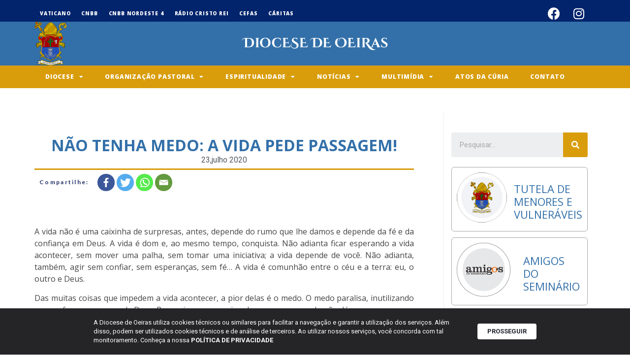

--- FILE ---
content_type: text/html; charset=UTF-8
request_url: https://diocesedeoeiras.org/nao-tenha-medo-a-vida-pede-passagem/
body_size: 24449
content:
<!doctype html>
<html lang="pt-BR">
<head>
	<meta charset="UTF-8">
		<meta name="viewport" content="width=device-width, initial-scale=1">
	<link rel="profile" href="http://gmpg.org/xfn/11">
	<title>NÃO TENHA MEDO: A VIDA PEDE PASSAGEM! | Diocese de Oeiras</title>
		<style type="text/css">
					.heateor_sss_button_instagram span.heateor_sss_svg,a.heateor_sss_instagram span.heateor_sss_svg{background:radial-gradient(circle at 30% 107%,#fdf497 0,#fdf497 5%,#fd5949 45%,#d6249f 60%,#285aeb 90%)}
											.heateor_sss_horizontal_sharing .heateor_sss_svg,.heateor_sss_standard_follow_icons_container .heateor_sss_svg{
							color: #fff;
						border-width: 0px;
			border-style: solid;
			border-color: transparent;
		}
					.heateor_sss_horizontal_sharing .heateorSssTCBackground{
				color:#666;
			}
					.heateor_sss_horizontal_sharing span.heateor_sss_svg:hover,.heateor_sss_standard_follow_icons_container span.heateor_sss_svg:hover{
						border-color: transparent;
		}
		.heateor_sss_vertical_sharing span.heateor_sss_svg,.heateor_sss_floating_follow_icons_container span.heateor_sss_svg{
							color: #fff;
						border-width: 0px;
			border-style: solid;
			border-color: transparent;
		}
				.heateor_sss_vertical_sharing .heateorSssTCBackground{
			color:#666;
		}
						.heateor_sss_vertical_sharing span.heateor_sss_svg:hover,.heateor_sss_floating_follow_icons_container span.heateor_sss_svg:hover{
						border-color: transparent;
		}
		@media screen and (max-width:783px) {.heateor_sss_vertical_sharing{display:none!important}}		</style>
		<meta name='robots' content='max-image-preview:large' />
<link rel='dns-prefetch' href='//fonts.googleapis.com' />
<link rel='dns-prefetch' href='//s.w.org' />
<link rel="alternate" type="application/rss+xml" title="Feed para Diocese de Oeiras &raquo;" href="https://diocesedeoeiras.org/feed/" />
<link rel="alternate" type="application/rss+xml" title="Feed de comentários para Diocese de Oeiras &raquo;" href="https://diocesedeoeiras.org/comments/feed/" />
<link rel="alternate" type="application/rss+xml" title="Feed de comentários para Diocese de Oeiras &raquo; NÃO TENHA MEDO: A VIDA PEDE PASSAGEM!" href="https://diocesedeoeiras.org/nao-tenha-medo-a-vida-pede-passagem/feed/" />
<script type="text/javascript">
window._wpemojiSettings = {"baseUrl":"https:\/\/s.w.org\/images\/core\/emoji\/13.1.0\/72x72\/","ext":".png","svgUrl":"https:\/\/s.w.org\/images\/core\/emoji\/13.1.0\/svg\/","svgExt":".svg","source":{"concatemoji":"https:\/\/diocesedeoeiras.org\/wp-includes\/js\/wp-emoji-release.min.js?ver=5.9.12"}};
/*! This file is auto-generated */
!function(e,a,t){var n,r,o,i=a.createElement("canvas"),p=i.getContext&&i.getContext("2d");function s(e,t){var a=String.fromCharCode;p.clearRect(0,0,i.width,i.height),p.fillText(a.apply(this,e),0,0);e=i.toDataURL();return p.clearRect(0,0,i.width,i.height),p.fillText(a.apply(this,t),0,0),e===i.toDataURL()}function c(e){var t=a.createElement("script");t.src=e,t.defer=t.type="text/javascript",a.getElementsByTagName("head")[0].appendChild(t)}for(o=Array("flag","emoji"),t.supports={everything:!0,everythingExceptFlag:!0},r=0;r<o.length;r++)t.supports[o[r]]=function(e){if(!p||!p.fillText)return!1;switch(p.textBaseline="top",p.font="600 32px Arial",e){case"flag":return s([127987,65039,8205,9895,65039],[127987,65039,8203,9895,65039])?!1:!s([55356,56826,55356,56819],[55356,56826,8203,55356,56819])&&!s([55356,57332,56128,56423,56128,56418,56128,56421,56128,56430,56128,56423,56128,56447],[55356,57332,8203,56128,56423,8203,56128,56418,8203,56128,56421,8203,56128,56430,8203,56128,56423,8203,56128,56447]);case"emoji":return!s([10084,65039,8205,55357,56613],[10084,65039,8203,55357,56613])}return!1}(o[r]),t.supports.everything=t.supports.everything&&t.supports[o[r]],"flag"!==o[r]&&(t.supports.everythingExceptFlag=t.supports.everythingExceptFlag&&t.supports[o[r]]);t.supports.everythingExceptFlag=t.supports.everythingExceptFlag&&!t.supports.flag,t.DOMReady=!1,t.readyCallback=function(){t.DOMReady=!0},t.supports.everything||(n=function(){t.readyCallback()},a.addEventListener?(a.addEventListener("DOMContentLoaded",n,!1),e.addEventListener("load",n,!1)):(e.attachEvent("onload",n),a.attachEvent("onreadystatechange",function(){"complete"===a.readyState&&t.readyCallback()})),(n=t.source||{}).concatemoji?c(n.concatemoji):n.wpemoji&&n.twemoji&&(c(n.twemoji),c(n.wpemoji)))}(window,document,window._wpemojiSettings);
</script>
<style type="text/css">
img.wp-smiley,
img.emoji {
	display: inline !important;
	border: none !important;
	box-shadow: none !important;
	height: 1em !important;
	width: 1em !important;
	margin: 0 0.07em !important;
	vertical-align: -0.1em !important;
	background: none !important;
	padding: 0 !important;
}
</style>
	<link rel='stylesheet' id='dce-animations-css'  href='https://diocesedeoeiras.org/wp-content/plugins/dynamic-content-for-elementor/assets/css/animations.css?ver=2.5.4' type='text/css' media='all' />
<link rel='stylesheet' id='mec-select2-style-css'  href='https://diocesedeoeiras.org/wp-content/plugins/modern-events-calendar/assets/packages/select2/select2.min.css?ver=5.9.12' type='text/css' media='all' />
<link rel='stylesheet' id='mec-font-icons-css'  href='https://diocesedeoeiras.org/wp-content/plugins/modern-events-calendar/assets/css/iconfonts.css?ver=5.9.12' type='text/css' media='all' />
<link rel='stylesheet' id='mec-frontend-style-css'  href='https://diocesedeoeiras.org/wp-content/plugins/modern-events-calendar/assets/css/frontend.min.css?ver=5.7.5' type='text/css' media='all' />
<link rel='stylesheet' id='mec-tooltip-style-css'  href='https://diocesedeoeiras.org/wp-content/plugins/modern-events-calendar/assets/packages/tooltip/tooltip.css?ver=5.9.12' type='text/css' media='all' />
<link rel='stylesheet' id='mec-tooltip-shadow-style-css'  href='https://diocesedeoeiras.org/wp-content/plugins/modern-events-calendar/assets/packages/tooltip/tooltipster-sideTip-shadow.min.css?ver=5.9.12' type='text/css' media='all' />
<link rel='stylesheet' id='mec-featherlight-style-css'  href='https://diocesedeoeiras.org/wp-content/plugins/modern-events-calendar/assets/packages/featherlight/featherlight.css?ver=5.9.12' type='text/css' media='all' />
<link rel='stylesheet' id='mec-google-fonts-css'  href='//fonts.googleapis.com/css?family=Montserrat%3A400%2C700%7CRoboto%3A100%2C300%2C400%2C700&#038;ver=5.9.12' type='text/css' media='all' />
<link rel='stylesheet' id='mec-lity-style-css'  href='https://diocesedeoeiras.org/wp-content/plugins/modern-events-calendar/assets/packages/lity/lity.min.css?ver=5.9.12' type='text/css' media='all' />
<link rel='stylesheet' id='sb_instagram_styles-css'  href='https://diocesedeoeiras.org/wp-content/plugins/instagram-feed-pro/css/sb-instagram.min.css?ver=5.6' type='text/css' media='all' />
<link rel='stylesheet' id='wp-block-library-css'  href='https://diocesedeoeiras.org/wp-includes/css/dist/block-library/style.min.css?ver=5.9.12' type='text/css' media='all' />
<style id='global-styles-inline-css' type='text/css'>
body{--wp--preset--color--black: #000000;--wp--preset--color--cyan-bluish-gray: #abb8c3;--wp--preset--color--white: #ffffff;--wp--preset--color--pale-pink: #f78da7;--wp--preset--color--vivid-red: #cf2e2e;--wp--preset--color--luminous-vivid-orange: #ff6900;--wp--preset--color--luminous-vivid-amber: #fcb900;--wp--preset--color--light-green-cyan: #7bdcb5;--wp--preset--color--vivid-green-cyan: #00d084;--wp--preset--color--pale-cyan-blue: #8ed1fc;--wp--preset--color--vivid-cyan-blue: #0693e3;--wp--preset--color--vivid-purple: #9b51e0;--wp--preset--gradient--vivid-cyan-blue-to-vivid-purple: linear-gradient(135deg,rgba(6,147,227,1) 0%,rgb(155,81,224) 100%);--wp--preset--gradient--light-green-cyan-to-vivid-green-cyan: linear-gradient(135deg,rgb(122,220,180) 0%,rgb(0,208,130) 100%);--wp--preset--gradient--luminous-vivid-amber-to-luminous-vivid-orange: linear-gradient(135deg,rgba(252,185,0,1) 0%,rgba(255,105,0,1) 100%);--wp--preset--gradient--luminous-vivid-orange-to-vivid-red: linear-gradient(135deg,rgba(255,105,0,1) 0%,rgb(207,46,46) 100%);--wp--preset--gradient--very-light-gray-to-cyan-bluish-gray: linear-gradient(135deg,rgb(238,238,238) 0%,rgb(169,184,195) 100%);--wp--preset--gradient--cool-to-warm-spectrum: linear-gradient(135deg,rgb(74,234,220) 0%,rgb(151,120,209) 20%,rgb(207,42,186) 40%,rgb(238,44,130) 60%,rgb(251,105,98) 80%,rgb(254,248,76) 100%);--wp--preset--gradient--blush-light-purple: linear-gradient(135deg,rgb(255,206,236) 0%,rgb(152,150,240) 100%);--wp--preset--gradient--blush-bordeaux: linear-gradient(135deg,rgb(254,205,165) 0%,rgb(254,45,45) 50%,rgb(107,0,62) 100%);--wp--preset--gradient--luminous-dusk: linear-gradient(135deg,rgb(255,203,112) 0%,rgb(199,81,192) 50%,rgb(65,88,208) 100%);--wp--preset--gradient--pale-ocean: linear-gradient(135deg,rgb(255,245,203) 0%,rgb(182,227,212) 50%,rgb(51,167,181) 100%);--wp--preset--gradient--electric-grass: linear-gradient(135deg,rgb(202,248,128) 0%,rgb(113,206,126) 100%);--wp--preset--gradient--midnight: linear-gradient(135deg,rgb(2,3,129) 0%,rgb(40,116,252) 100%);--wp--preset--duotone--dark-grayscale: url('#wp-duotone-dark-grayscale');--wp--preset--duotone--grayscale: url('#wp-duotone-grayscale');--wp--preset--duotone--purple-yellow: url('#wp-duotone-purple-yellow');--wp--preset--duotone--blue-red: url('#wp-duotone-blue-red');--wp--preset--duotone--midnight: url('#wp-duotone-midnight');--wp--preset--duotone--magenta-yellow: url('#wp-duotone-magenta-yellow');--wp--preset--duotone--purple-green: url('#wp-duotone-purple-green');--wp--preset--duotone--blue-orange: url('#wp-duotone-blue-orange');--wp--preset--font-size--small: 13px;--wp--preset--font-size--medium: 20px;--wp--preset--font-size--large: 36px;--wp--preset--font-size--x-large: 42px;}body { margin: 0; }body{--wp--style--block-gap: 24px;}.wp-site-blocks > .alignleft { float: left; margin-right: 2em; }.wp-site-blocks > .alignright { float: right; margin-left: 2em; }.wp-site-blocks > .aligncenter { justify-content: center; margin-left: auto; margin-right: auto; }.wp-site-blocks > * { margin-top: 0; margin-bottom: 0; }.wp-site-blocks > * + * { margin-top: var( --wp--style--block-gap ); }.has-black-color{color: var(--wp--preset--color--black) !important;}.has-cyan-bluish-gray-color{color: var(--wp--preset--color--cyan-bluish-gray) !important;}.has-white-color{color: var(--wp--preset--color--white) !important;}.has-pale-pink-color{color: var(--wp--preset--color--pale-pink) !important;}.has-vivid-red-color{color: var(--wp--preset--color--vivid-red) !important;}.has-luminous-vivid-orange-color{color: var(--wp--preset--color--luminous-vivid-orange) !important;}.has-luminous-vivid-amber-color{color: var(--wp--preset--color--luminous-vivid-amber) !important;}.has-light-green-cyan-color{color: var(--wp--preset--color--light-green-cyan) !important;}.has-vivid-green-cyan-color{color: var(--wp--preset--color--vivid-green-cyan) !important;}.has-pale-cyan-blue-color{color: var(--wp--preset--color--pale-cyan-blue) !important;}.has-vivid-cyan-blue-color{color: var(--wp--preset--color--vivid-cyan-blue) !important;}.has-vivid-purple-color{color: var(--wp--preset--color--vivid-purple) !important;}.has-black-background-color{background-color: var(--wp--preset--color--black) !important;}.has-cyan-bluish-gray-background-color{background-color: var(--wp--preset--color--cyan-bluish-gray) !important;}.has-white-background-color{background-color: var(--wp--preset--color--white) !important;}.has-pale-pink-background-color{background-color: var(--wp--preset--color--pale-pink) !important;}.has-vivid-red-background-color{background-color: var(--wp--preset--color--vivid-red) !important;}.has-luminous-vivid-orange-background-color{background-color: var(--wp--preset--color--luminous-vivid-orange) !important;}.has-luminous-vivid-amber-background-color{background-color: var(--wp--preset--color--luminous-vivid-amber) !important;}.has-light-green-cyan-background-color{background-color: var(--wp--preset--color--light-green-cyan) !important;}.has-vivid-green-cyan-background-color{background-color: var(--wp--preset--color--vivid-green-cyan) !important;}.has-pale-cyan-blue-background-color{background-color: var(--wp--preset--color--pale-cyan-blue) !important;}.has-vivid-cyan-blue-background-color{background-color: var(--wp--preset--color--vivid-cyan-blue) !important;}.has-vivid-purple-background-color{background-color: var(--wp--preset--color--vivid-purple) !important;}.has-black-border-color{border-color: var(--wp--preset--color--black) !important;}.has-cyan-bluish-gray-border-color{border-color: var(--wp--preset--color--cyan-bluish-gray) !important;}.has-white-border-color{border-color: var(--wp--preset--color--white) !important;}.has-pale-pink-border-color{border-color: var(--wp--preset--color--pale-pink) !important;}.has-vivid-red-border-color{border-color: var(--wp--preset--color--vivid-red) !important;}.has-luminous-vivid-orange-border-color{border-color: var(--wp--preset--color--luminous-vivid-orange) !important;}.has-luminous-vivid-amber-border-color{border-color: var(--wp--preset--color--luminous-vivid-amber) !important;}.has-light-green-cyan-border-color{border-color: var(--wp--preset--color--light-green-cyan) !important;}.has-vivid-green-cyan-border-color{border-color: var(--wp--preset--color--vivid-green-cyan) !important;}.has-pale-cyan-blue-border-color{border-color: var(--wp--preset--color--pale-cyan-blue) !important;}.has-vivid-cyan-blue-border-color{border-color: var(--wp--preset--color--vivid-cyan-blue) !important;}.has-vivid-purple-border-color{border-color: var(--wp--preset--color--vivid-purple) !important;}.has-vivid-cyan-blue-to-vivid-purple-gradient-background{background: var(--wp--preset--gradient--vivid-cyan-blue-to-vivid-purple) !important;}.has-light-green-cyan-to-vivid-green-cyan-gradient-background{background: var(--wp--preset--gradient--light-green-cyan-to-vivid-green-cyan) !important;}.has-luminous-vivid-amber-to-luminous-vivid-orange-gradient-background{background: var(--wp--preset--gradient--luminous-vivid-amber-to-luminous-vivid-orange) !important;}.has-luminous-vivid-orange-to-vivid-red-gradient-background{background: var(--wp--preset--gradient--luminous-vivid-orange-to-vivid-red) !important;}.has-very-light-gray-to-cyan-bluish-gray-gradient-background{background: var(--wp--preset--gradient--very-light-gray-to-cyan-bluish-gray) !important;}.has-cool-to-warm-spectrum-gradient-background{background: var(--wp--preset--gradient--cool-to-warm-spectrum) !important;}.has-blush-light-purple-gradient-background{background: var(--wp--preset--gradient--blush-light-purple) !important;}.has-blush-bordeaux-gradient-background{background: var(--wp--preset--gradient--blush-bordeaux) !important;}.has-luminous-dusk-gradient-background{background: var(--wp--preset--gradient--luminous-dusk) !important;}.has-pale-ocean-gradient-background{background: var(--wp--preset--gradient--pale-ocean) !important;}.has-electric-grass-gradient-background{background: var(--wp--preset--gradient--electric-grass) !important;}.has-midnight-gradient-background{background: var(--wp--preset--gradient--midnight) !important;}.has-small-font-size{font-size: var(--wp--preset--font-size--small) !important;}.has-medium-font-size{font-size: var(--wp--preset--font-size--medium) !important;}.has-large-font-size{font-size: var(--wp--preset--font-size--large) !important;}.has-x-large-font-size{font-size: var(--wp--preset--font-size--x-large) !important;}
</style>
<link rel='stylesheet' id='hello-elementor-css'  href='https://diocesedeoeiras.org/wp-content/themes/hello-elementor/style.min.css?ver=2.3.1' type='text/css' media='all' />
<link rel='stylesheet' id='hello-elementor-theme-style-css'  href='https://diocesedeoeiras.org/wp-content/themes/hello-elementor/theme.min.css?ver=2.3.1' type='text/css' media='all' />
<link rel='stylesheet' id='elementor-icons-css'  href='https://diocesedeoeiras.org/wp-content/plugins/elementor/assets/lib/eicons/css/elementor-icons.min.css?ver=5.15.0' type='text/css' media='all' />
<link rel='stylesheet' id='elementor-frontend-legacy-css'  href='https://diocesedeoeiras.org/wp-content/plugins/elementor/assets/css/frontend-legacy.min.css?ver=3.6.4' type='text/css' media='all' />
<link rel='stylesheet' id='elementor-frontend-css'  href='https://diocesedeoeiras.org/wp-content/plugins/elementor/assets/css/frontend.min.css?ver=3.6.4' type='text/css' media='all' />
<link rel='stylesheet' id='elementor-post-14167-css'  href='https://diocesedeoeiras.org/wp-content/uploads/elementor/css/post-14167.css?ver=1651585286' type='text/css' media='all' />
<link rel='stylesheet' id='wppm-el-plugin-css-css'  href='https://diocesedeoeiras.org/wp-content/plugins/wp-post-modules-el/assets/css/wppm-el.frontend.css' type='text/css' media='all' />
<link rel='stylesheet' id='dce-style-css'  href='https://diocesedeoeiras.org/wp-content/plugins/dynamic-content-for-elementor/assets/css/style.min.css?ver=2.5.4' type='text/css' media='all' />
<link rel='stylesheet' id='dashicons-css'  href='https://diocesedeoeiras.org/wp-includes/css/dashicons.min.css?ver=5.9.12' type='text/css' media='all' />
<link rel='stylesheet' id='elementor-pro-css'  href='https://diocesedeoeiras.org/wp-content/plugins/elementor-pro/assets/css/frontend.min.css?ver=3.6.5' type='text/css' media='all' />
<link rel='stylesheet' id='she-header-style-css'  href='https://diocesedeoeiras.org/wp-content/plugins/sticky-header-effects-for-elementor/assets/css/she-header-style.css?ver=1.4.8' type='text/css' media='all' />
<link rel='stylesheet' id='elementor-global-css'  href='https://diocesedeoeiras.org/wp-content/uploads/elementor/css/global.css?ver=1651585301' type='text/css' media='all' />
<link rel='stylesheet' id='elementor-post-14165-css'  href='https://diocesedeoeiras.org/wp-content/uploads/elementor/css/post-14165.css?ver=1753989394' type='text/css' media='all' />
<link rel='stylesheet' id='elementor-post-14354-css'  href='https://diocesedeoeiras.org/wp-content/uploads/elementor/css/post-14354.css?ver=1651585287' type='text/css' media='all' />
<link rel='stylesheet' id='elementor-post-14379-css'  href='https://diocesedeoeiras.org/wp-content/uploads/elementor/css/post-14379.css?ver=1685387226' type='text/css' media='all' />
<link rel='stylesheet' id='heateor_sss_frontend_css-css'  href='https://diocesedeoeiras.org/wp-content/plugins/sassy-social-share/public/css/sassy-social-share-public.css?ver=3.3.40' type='text/css' media='all' />
<link rel='stylesheet' id='ecs-styles-css'  href='https://diocesedeoeiras.org/wp-content/plugins/ele-custom-skin/assets/css/ecs-style.css?ver=3.1.9' type='text/css' media='all' />
<link rel='stylesheet' id='elementor-post-14261-css'  href='https://diocesedeoeiras.org/wp-content/uploads/elementor/css/post-14261.css?ver=1592987624' type='text/css' media='all' />
<link rel='stylesheet' id='elementor-post-26925-css'  href='https://diocesedeoeiras.org/wp-content/uploads/elementor/css/post-26925.css?ver=1744047971' type='text/css' media='all' />
<link rel='stylesheet' id='google-fonts-1-css'  href='https://fonts.googleapis.com/css?family=Roboto%3A100%2C100italic%2C200%2C200italic%2C300%2C300italic%2C400%2C400italic%2C500%2C500italic%2C600%2C600italic%2C700%2C700italic%2C800%2C800italic%2C900%2C900italic%7CRoboto+Slab%3A100%2C100italic%2C200%2C200italic%2C300%2C300italic%2C400%2C400italic%2C500%2C500italic%2C600%2C600italic%2C700%2C700italic%2C800%2C800italic%2C900%2C900italic%7COpen+Sans%3A100%2C100italic%2C200%2C200italic%2C300%2C300italic%2C400%2C400italic%2C500%2C500italic%2C600%2C600italic%2C700%2C700italic%2C800%2C800italic%2C900%2C900italic%7CLato%3A100%2C100italic%2C200%2C200italic%2C300%2C300italic%2C400%2C400italic%2C500%2C500italic%2C600%2C600italic%2C700%2C700italic%2C800%2C800italic%2C900%2C900italic&#038;display=auto&#038;ver=5.9.12' type='text/css' media='all' />
<link rel='stylesheet' id='elementor-icons-shared-0-css'  href='https://diocesedeoeiras.org/wp-content/plugins/elementor/assets/lib/font-awesome/css/fontawesome.min.css?ver=5.15.3' type='text/css' media='all' />
<link rel='stylesheet' id='elementor-icons-fa-solid-css'  href='https://diocesedeoeiras.org/wp-content/plugins/elementor/assets/lib/font-awesome/css/solid.min.css?ver=5.15.3' type='text/css' media='all' />
<link rel='stylesheet' id='elementor-icons-fa-brands-css'  href='https://diocesedeoeiras.org/wp-content/plugins/elementor/assets/lib/font-awesome/css/brands.min.css?ver=5.15.3' type='text/css' media='all' />
<script type='text/javascript' src='https://diocesedeoeiras.org/wp-includes/js/jquery/jquery.min.js?ver=3.6.0' id='jquery-core-js'></script>
<script type='text/javascript' src='https://diocesedeoeiras.org/wp-includes/js/jquery/jquery-migrate.min.js?ver=3.3.2' id='jquery-migrate-js'></script>
<script type='text/javascript' src='https://diocesedeoeiras.org/wp-content/plugins/modern-events-calendar/assets/js/jquery.typewatch.js?ver=5.9.12' id='mec-typekit-script-js'></script>
<script type='text/javascript' src='https://diocesedeoeiras.org/wp-content/plugins/modern-events-calendar/assets/packages/featherlight/featherlight.js?ver=5.9.12' id='mec-featherlight-script-js'></script>
<script type='text/javascript' src='https://diocesedeoeiras.org/wp-content/plugins/modern-events-calendar/assets/packages/select2/select2.full.min.js?ver=5.9.12' id='mec-select2-script-js'></script>
<script type='text/javascript' id='mec-frontend-script-js-extra'>
/* <![CDATA[ */
var mecdata = {"day":"dia","days":"dias","hour":"hora","hours":"horas","minute":"minuto","minutes":"minutos","second":"segundo","seconds":"segundos","elementor_edit_mode":"no","recapcha_key":"","ajax_url":"https:\/\/diocesedeoeiras.org\/wp-admin\/admin-ajax.php","fes_nonce":"0ece3bc3de","current_year":"2026","datepicker_format":"yy-mm-dd&Y-m-d"};
/* ]]> */
</script>
<script type='text/javascript' src='https://diocesedeoeiras.org/wp-content/plugins/modern-events-calendar/assets/js/frontend.js?ver=5.7.5' id='mec-frontend-script-js'></script>
<script type='text/javascript' src='https://diocesedeoeiras.org/wp-content/plugins/modern-events-calendar/assets/packages/tooltip/tooltip.js?ver=5.9.12' id='mec-tooltip-script-js'></script>
<script type='text/javascript' src='https://diocesedeoeiras.org/wp-content/plugins/modern-events-calendar/assets/js/events.js?ver=5.7.5' id='mec-events-script-js'></script>
<script type='text/javascript' src='https://diocesedeoeiras.org/wp-content/plugins/modern-events-calendar/assets/packages/lity/lity.min.js?ver=5.9.12' id='mec-lity-script-js'></script>
<script type='text/javascript' src='https://diocesedeoeiras.org/wp-content/plugins/modern-events-calendar/assets/packages/colorbrightness/colorbrightness.min.js?ver=5.9.12' id='mec-colorbrightness-script-js'></script>
<script type='text/javascript' src='https://diocesedeoeiras.org/wp-content/plugins/modern-events-calendar/assets/packages/owl-carousel/owl.carousel.min.js?ver=5.9.12' id='mec-owl-carousel-script-js'></script>
<script type='text/javascript' src='https://diocesedeoeiras.org/wp-content/plugins/sticky-header-effects-for-elementor/assets/js/she-header.js?ver=1.4.8' id='she-header-js'></script>
<script type='text/javascript' id='ecs_ajax_load-js-extra'>
/* <![CDATA[ */
var ecs_ajax_params = {"ajaxurl":"https:\/\/diocesedeoeiras.org\/wp-admin\/admin-ajax.php","posts":"{\"page\":0,\"name\":\"nao-tenha-medo-a-vida-pede-passagem\",\"error\":\"\",\"m\":\"\",\"p\":0,\"post_parent\":\"\",\"subpost\":\"\",\"subpost_id\":\"\",\"attachment\":\"\",\"attachment_id\":0,\"pagename\":\"\",\"page_id\":0,\"second\":\"\",\"minute\":\"\",\"hour\":\"\",\"day\":0,\"monthnum\":0,\"year\":0,\"w\":0,\"category_name\":\"\",\"tag\":\"\",\"cat\":\"\",\"tag_id\":\"\",\"author\":\"\",\"author_name\":\"\",\"feed\":\"\",\"tb\":\"\",\"paged\":0,\"meta_key\":\"\",\"meta_value\":\"\",\"preview\":\"\",\"s\":\"\",\"sentence\":\"\",\"title\":\"\",\"fields\":\"\",\"menu_order\":\"\",\"embed\":\"\",\"category__in\":[],\"category__not_in\":[],\"category__and\":[],\"post__in\":[],\"post__not_in\":[],\"post_name__in\":[],\"tag__in\":[],\"tag__not_in\":[],\"tag__and\":[],\"tag_slug__in\":[],\"tag_slug__and\":[],\"post_parent__in\":[],\"post_parent__not_in\":[],\"author__in\":[],\"author__not_in\":[],\"post_type\":[\"post\",\"page\",\"e-landing-page\"],\"ignore_sticky_posts\":false,\"suppress_filters\":false,\"cache_results\":true,\"update_post_term_cache\":true,\"lazy_load_term_meta\":true,\"update_post_meta_cache\":true,\"posts_per_page\":10,\"nopaging\":false,\"comments_per_page\":\"50\",\"no_found_rows\":false,\"order\":\"DESC\"}"};
/* ]]> */
</script>
<script type='text/javascript' src='https://diocesedeoeiras.org/wp-content/plugins/ele-custom-skin/assets/js/ecs_ajax_pagination.js?ver=3.1.9' id='ecs_ajax_load-js'></script>
<script type='text/javascript' src='https://diocesedeoeiras.org/wp-content/plugins/ele-custom-skin/assets/js/ecs.js?ver=3.1.9' id='ecs-script-js'></script>
<link rel="https://api.w.org/" href="https://diocesedeoeiras.org/wp-json/" /><link rel="alternate" type="application/json" href="https://diocesedeoeiras.org/wp-json/wp/v2/posts/15869" /><link rel="EditURI" type="application/rsd+xml" title="RSD" href="https://diocesedeoeiras.org/xmlrpc.php?rsd" />
<link rel="wlwmanifest" type="application/wlwmanifest+xml" href="https://diocesedeoeiras.org/wp-includes/wlwmanifest.xml" /> 
<meta name="generator" content="WordPress 5.9.12" />
<link rel='shortlink' href='https://diocesedeoeiras.org/?p=15869' />
<link rel="alternate" type="application/json+oembed" href="https://diocesedeoeiras.org/wp-json/oembed/1.0/embed?url=https%3A%2F%2Fdiocesedeoeiras.org%2Fnao-tenha-medo-a-vida-pede-passagem%2F" />
<link rel="alternate" type="text/xml+oembed" href="https://diocesedeoeiras.org/wp-json/oembed/1.0/embed?url=https%3A%2F%2Fdiocesedeoeiras.org%2Fnao-tenha-medo-a-vida-pede-passagem%2F&#038;format=xml" />
<script src="https://use.fontawesome.com/057655083d.js"></script><!-- SEO meta tags powered by SmartCrawl https://wpmudev.com/project/smartcrawl-wordpress-seo/ -->
<link rel="canonical" href="https://diocesedeoeiras.org/nao-tenha-medo-a-vida-pede-passagem/" />
<meta name="description" content="&nbsp; A vida não é uma caixinha de surpresas, antes, depende do rumo que lhe damos e depende da fé e da confiança em Deus. A vida é dom e, ao mesmo tempo, conquista. Não adianta ficar esperando a vida acontecer, sem mover uma palha, sem tomar uma iniciativa; a vida depende de você. Não adianta, ..." />
<script type="application/ld+json">{"@context":"https:\/\/schema.org","@graph":[{"@type":"Organization","@id":"https:\/\/diocesedeoeiras.org\/#schema-publishing-organization","url":"https:\/\/diocesedeoeiras.org","name":"Diocese de Oeiras"},{"@type":"WebSite","@id":"https:\/\/diocesedeoeiras.org\/#schema-website","url":"https:\/\/diocesedeoeiras.org","name":"Diocese de Oeiras","encoding":"UTF-8","potentialAction":{"@type":"SearchAction","target":"https:\/\/diocesedeoeiras.org\/search\/{search_term_string}\/","query-input":"required name=search_term_string"}},{"@type":"WebPage","@id":"https:\/\/diocesedeoeiras.org\/nao-tenha-medo-a-vida-pede-passagem\/#schema-webpage","isPartOf":{"@id":"https:\/\/diocesedeoeiras.org\/#schema-website"},"publisher":{"@id":"https:\/\/diocesedeoeiras.org\/#schema-publishing-organization"},"url":"https:\/\/diocesedeoeiras.org\/nao-tenha-medo-a-vida-pede-passagem\/"},{"@type":"Article","mainEntityOfPage":{"@id":"https:\/\/diocesedeoeiras.org\/nao-tenha-medo-a-vida-pede-passagem\/#schema-webpage"},"author":{"@type":"Person","@id":"https:\/\/diocesedeoeiras.org\/author\/anakarla\/#schema-author","name":"Ana Karla","url":"https:\/\/diocesedeoeiras.org\/author\/anakarla\/"},"publisher":{"@id":"https:\/\/diocesedeoeiras.org\/#schema-publishing-organization"},"dateModified":"2020-07-23T09:28:20","datePublished":"2020-07-23T09:27:57","headline":"N\u00c3O TENHA MEDO: A VIDA PEDE PASSAGEM! | Diocese de Oeiras","description":"&nbsp; A vida n\u00e3o \u00e9 uma caixinha de surpresas, antes, depende do rumo que lhe damos e depende da f\u00e9 e da confian\u00e7a em Deus. A vida \u00e9 dom e, ao mesmo tempo, conquista. N\u00e3o adianta ficar esperando a vida acontecer, sem mover uma palha, sem tomar uma iniciativa; a vida depende de voc\u00ea. N\u00e3o adianta, ...","name":"N\u00c3O TENHA MEDO: A VIDA PEDE PASSAGEM!","image":{"@type":"ImageObject","@id":"https:\/\/diocesedeoeiras.org\/nao-tenha-medo-a-vida-pede-passagem\/#schema-article-image","url":"https:\/\/diocesedeoeiras.org\/wp-content\/uploads\/2020\/07\/images-2.jpg","height":193,"width":261},"thumbnailUrl":"https:\/\/diocesedeoeiras.org\/wp-content\/uploads\/2020\/07\/images-2.jpg"}]}</script>
<meta property="og:type" content="article" />
<meta property="og:url" content="https://diocesedeoeiras.org/nao-tenha-medo-a-vida-pede-passagem/" />
<meta property="og:title" content="NÃO TENHA MEDO: A VIDA PEDE PASSAGEM! | Diocese de Oeiras" />
<meta property="og:description" content="&nbsp; A vida não é uma caixinha de surpresas, antes, depende do rumo que lhe damos e depende da fé e da confiança em Deus. A vida é dom e, ao mesmo tempo, conquista. Não adianta ficar esperando a vida acontecer, sem mover uma palha, sem tomar uma iniciativa; a vida depende de você. Não adianta, ..." />
<meta property="og:image" content="https://diocesedeoeiras.org/wp-content/uploads/2020/07/images-2.jpg" />
<meta property="og:image:width" content="261" />
<meta property="og:image:height" content="193" />
<meta property="article:published_time" content="2020-07-23T09:27:57" />
<meta property="article:author" content="Ana Karla" />
<meta name="twitter:card" content="summary_large_image" />
<meta name="twitter:title" content="NÃO TENHA MEDO: A VIDA PEDE PASSAGEM! | Diocese de Oeiras" />
<meta name="twitter:description" content="&nbsp; A vida não é uma caixinha de surpresas, antes, depende do rumo que lhe damos e depende da fé e da confiança em Deus. A vida é dom e, ao mesmo tempo, conquista. Não adianta ficar esperando a vida acontecer, sem mover uma palha, sem tomar uma iniciativa; a vida depende de você. Não adianta, ..." />
<meta name="twitter:image" content="https://diocesedeoeiras.org/wp-content/uploads/2020/07/images-2.jpg" />
<!-- /SEO -->
<link rel="icon" href="https://diocesedeoeiras.org/wp-content/uploads/2023/09/cropped-Design-sem-nome-14-1-32x32.png" sizes="32x32" />
<link rel="icon" href="https://diocesedeoeiras.org/wp-content/uploads/2023/09/cropped-Design-sem-nome-14-1-192x192.png" sizes="192x192" />
<link rel="apple-touch-icon" href="https://diocesedeoeiras.org/wp-content/uploads/2023/09/cropped-Design-sem-nome-14-1-180x180.png" />
<meta name="msapplication-TileImage" content="https://diocesedeoeiras.org/wp-content/uploads/2023/09/cropped-Design-sem-nome-14-1-270x270.png" />
		<style type="text/css" id="wp-custom-css">
			/*eventos*/
#nossos-eventos .elementor-image img{
    height: 120px;
}

   @media (max-width: 600px)
{
	#nossos-eventos .elementor-image img{
    height: 120px;
		width: 120px;
		
}
}
  @media (max-width: 600px)
{
#loopeventos .elementor-post__text, #loopeventos .elementor-post__excerpt{
   text-align:center;
	

}
}
/*paroquias*/
#paroquias .post-img img{
    height: 180px;
    width: 180px;
	margin:auto;
   
}
#paroquias .entry-title {
		margin:0 20px 0 20px;
	
}
#paroquias .owl-prev:before {
    margin-top: -65px;
    margin-left: -30px;
}
#paroquias .owl-next:after{
    margin-top: -65px;
    margin-right: -30px;
}
/*banner-principal*/
#principal .post-img img{
    height: 458px;
}
#principal .tile-overlay{background-color: rgba(51, 112, 169, 0.8) !important;
 }
   @media (max-width: 600px)
{
  #principal .post-img img{
    height: 258px;
	
} 
}
#principal .owl-prev:before {
    margin-top: -65px;
    margin-left: -30px;
}
#principal  .owl-next:after{
    margin-top: -65px;
    margin-right: -30px;
}
.owl-next, .owl-prev{
    color: rgba(51, 112, 169, 1) !important;
    background-color: transparent !important;

}
.owl-prev:before, .owl-next:after{
    font-size: 30px !important;
}


#email{
    width: 494px !important;
	margin-right:20px;
		font-family:"Open Sans";
}
   @media (max-width: 600px)
{
	#email{
	  width: 185px !important;
	margin-right:5px;
		font-family:"Open Sans";
}
}
.assinar, .assinar:hover{
   width: 100px !important; 
		font-family:"Open Sans";
	background-color:#3370A9;
	color:white;

	font-weight:700;
	border:none;

}
#formIntegracaoHTML input{
		display:inline-block;
}

 .news{
	width:100%px !important;
	 padding:0 !important;
}
.news li{
    display: inline-block;

}
.envelope{
	margin-right:20px;
	vertical-align: middle;
	font-family:"Open Sans";
}
p{
	text-align:justify !important;
}
.elementor-container .elementor-column-gap-no{
	min-height:0px !important;
}
.owl-next, .owl-prev{
    color: rgba(51, 112, 169, 1) !important;
    background-color: transparent !important;
    font-size: 60px !important;

}
.owl-prev:before, .owl-next:after{
    font-size: 60px !important;
}
.wppm .owl-prev, .wppm .owl-next{
    opacity: 1 !important;
     font-size: 60px !important;
}

#posts .post-img img{
    height: 230px;
}
#posts .owl-prev:before {
    margin-top: -155px;
    margin-left: -80px;

}
#posts .owl-next:after{
    margin-top: -155px;
    margin-right: -80px;
}
#paroquias .owl-prev:before {
    margin-top: -155px;
    margin-left: -80px;

}
#paroquias .owl-next:after{
    margin-top: -155px;
    margin-right: -80px;
}

.mec-month-divider{
   padding: 0 !important;
   margin: 0 !important;
   font-size: 16px !important;
}
.mec-month-divider span{
    font-size: 17px !important;
    margin:0;
    padding: 0;
}
.mec-agenda-event-title a {
    font-size: 11px !important;
    line-height: 1px !important;
}
.mec-events-agenda-wrap{
    border:none !important;
    overflow:scroll;height:423px;width:100%;overflow:auto
}
.mec-events-agenda{
    border:none;
}
#mec_search_form_15679{
    display:none;
}


/* Ajuste Galeria de fotos*/
.gallery .gallery-item {
    display: inline-block;
    margin: 8px!important;
}
.mec-load-more-button{
	color:#3370A9;
}

/* Carregar Mais*/
.mec-load-more-button:hover{
	background-color:#3370A9;
	border-color:#3370A9;
}


/*===================*/
/*Formulário de Contato*/
/*===================*/
#gform_5{
	padding-bottom:40px;
}
#gform_5 input{
	width:100%;
	background:#fff;
	border:solid 1px #818a91;
	padding:10px!important;
	border-radius:5px;
}
 
#gform_submit_button_5{
	  
    background: #3370a9!important;
    color: #fff;
    padding: 15px 20px!important;
    width: 123px!important;
    display: block;
	border:none!important;
	border-radius:0!important;
	  text-transform:uppercase;
	   
	 font-family: "Open Sans", Sans-serif;
    font-weight: 700;
	
}
#gform_submit_button_5:hover{
  opacity:0.8;
    color: #fff;
}		</style>
		</head>
<body class="post-template-default single single-post postid-15869 single-format-standard wp-custom-logo elementor-default elementor-kit-14167 elementor-page-14379">

<svg xmlns="http://www.w3.org/2000/svg" viewBox="0 0 0 0" width="0" height="0" focusable="false" role="none" style="visibility: hidden; position: absolute; left: -9999px; overflow: hidden;" ><defs><filter id="wp-duotone-dark-grayscale"><feColorMatrix color-interpolation-filters="sRGB" type="matrix" values=" .299 .587 .114 0 0 .299 .587 .114 0 0 .299 .587 .114 0 0 .299 .587 .114 0 0 " /><feComponentTransfer color-interpolation-filters="sRGB" ><feFuncR type="table" tableValues="0 0.49803921568627" /><feFuncG type="table" tableValues="0 0.49803921568627" /><feFuncB type="table" tableValues="0 0.49803921568627" /><feFuncA type="table" tableValues="1 1" /></feComponentTransfer><feComposite in2="SourceGraphic" operator="in" /></filter></defs></svg><svg xmlns="http://www.w3.org/2000/svg" viewBox="0 0 0 0" width="0" height="0" focusable="false" role="none" style="visibility: hidden; position: absolute; left: -9999px; overflow: hidden;" ><defs><filter id="wp-duotone-grayscale"><feColorMatrix color-interpolation-filters="sRGB" type="matrix" values=" .299 .587 .114 0 0 .299 .587 .114 0 0 .299 .587 .114 0 0 .299 .587 .114 0 0 " /><feComponentTransfer color-interpolation-filters="sRGB" ><feFuncR type="table" tableValues="0 1" /><feFuncG type="table" tableValues="0 1" /><feFuncB type="table" tableValues="0 1" /><feFuncA type="table" tableValues="1 1" /></feComponentTransfer><feComposite in2="SourceGraphic" operator="in" /></filter></defs></svg><svg xmlns="http://www.w3.org/2000/svg" viewBox="0 0 0 0" width="0" height="0" focusable="false" role="none" style="visibility: hidden; position: absolute; left: -9999px; overflow: hidden;" ><defs><filter id="wp-duotone-purple-yellow"><feColorMatrix color-interpolation-filters="sRGB" type="matrix" values=" .299 .587 .114 0 0 .299 .587 .114 0 0 .299 .587 .114 0 0 .299 .587 .114 0 0 " /><feComponentTransfer color-interpolation-filters="sRGB" ><feFuncR type="table" tableValues="0.54901960784314 0.98823529411765" /><feFuncG type="table" tableValues="0 1" /><feFuncB type="table" tableValues="0.71764705882353 0.25490196078431" /><feFuncA type="table" tableValues="1 1" /></feComponentTransfer><feComposite in2="SourceGraphic" operator="in" /></filter></defs></svg><svg xmlns="http://www.w3.org/2000/svg" viewBox="0 0 0 0" width="0" height="0" focusable="false" role="none" style="visibility: hidden; position: absolute; left: -9999px; overflow: hidden;" ><defs><filter id="wp-duotone-blue-red"><feColorMatrix color-interpolation-filters="sRGB" type="matrix" values=" .299 .587 .114 0 0 .299 .587 .114 0 0 .299 .587 .114 0 0 .299 .587 .114 0 0 " /><feComponentTransfer color-interpolation-filters="sRGB" ><feFuncR type="table" tableValues="0 1" /><feFuncG type="table" tableValues="0 0.27843137254902" /><feFuncB type="table" tableValues="0.5921568627451 0.27843137254902" /><feFuncA type="table" tableValues="1 1" /></feComponentTransfer><feComposite in2="SourceGraphic" operator="in" /></filter></defs></svg><svg xmlns="http://www.w3.org/2000/svg" viewBox="0 0 0 0" width="0" height="0" focusable="false" role="none" style="visibility: hidden; position: absolute; left: -9999px; overflow: hidden;" ><defs><filter id="wp-duotone-midnight"><feColorMatrix color-interpolation-filters="sRGB" type="matrix" values=" .299 .587 .114 0 0 .299 .587 .114 0 0 .299 .587 .114 0 0 .299 .587 .114 0 0 " /><feComponentTransfer color-interpolation-filters="sRGB" ><feFuncR type="table" tableValues="0 0" /><feFuncG type="table" tableValues="0 0.64705882352941" /><feFuncB type="table" tableValues="0 1" /><feFuncA type="table" tableValues="1 1" /></feComponentTransfer><feComposite in2="SourceGraphic" operator="in" /></filter></defs></svg><svg xmlns="http://www.w3.org/2000/svg" viewBox="0 0 0 0" width="0" height="0" focusable="false" role="none" style="visibility: hidden; position: absolute; left: -9999px; overflow: hidden;" ><defs><filter id="wp-duotone-magenta-yellow"><feColorMatrix color-interpolation-filters="sRGB" type="matrix" values=" .299 .587 .114 0 0 .299 .587 .114 0 0 .299 .587 .114 0 0 .299 .587 .114 0 0 " /><feComponentTransfer color-interpolation-filters="sRGB" ><feFuncR type="table" tableValues="0.78039215686275 1" /><feFuncG type="table" tableValues="0 0.94901960784314" /><feFuncB type="table" tableValues="0.35294117647059 0.47058823529412" /><feFuncA type="table" tableValues="1 1" /></feComponentTransfer><feComposite in2="SourceGraphic" operator="in" /></filter></defs></svg><svg xmlns="http://www.w3.org/2000/svg" viewBox="0 0 0 0" width="0" height="0" focusable="false" role="none" style="visibility: hidden; position: absolute; left: -9999px; overflow: hidden;" ><defs><filter id="wp-duotone-purple-green"><feColorMatrix color-interpolation-filters="sRGB" type="matrix" values=" .299 .587 .114 0 0 .299 .587 .114 0 0 .299 .587 .114 0 0 .299 .587 .114 0 0 " /><feComponentTransfer color-interpolation-filters="sRGB" ><feFuncR type="table" tableValues="0.65098039215686 0.40392156862745" /><feFuncG type="table" tableValues="0 1" /><feFuncB type="table" tableValues="0.44705882352941 0.4" /><feFuncA type="table" tableValues="1 1" /></feComponentTransfer><feComposite in2="SourceGraphic" operator="in" /></filter></defs></svg><svg xmlns="http://www.w3.org/2000/svg" viewBox="0 0 0 0" width="0" height="0" focusable="false" role="none" style="visibility: hidden; position: absolute; left: -9999px; overflow: hidden;" ><defs><filter id="wp-duotone-blue-orange"><feColorMatrix color-interpolation-filters="sRGB" type="matrix" values=" .299 .587 .114 0 0 .299 .587 .114 0 0 .299 .587 .114 0 0 .299 .587 .114 0 0 " /><feComponentTransfer color-interpolation-filters="sRGB" ><feFuncR type="table" tableValues="0.098039215686275 1" /><feFuncG type="table" tableValues="0 0.66274509803922" /><feFuncB type="table" tableValues="0.84705882352941 0.41960784313725" /><feFuncA type="table" tableValues="1 1" /></feComponentTransfer><feComposite in2="SourceGraphic" operator="in" /></filter></defs></svg>		<div data-elementor-type="header" data-elementor-id="14165" data-post-id="15869" data-obj-id="15869" class="elementor elementor-14165 dce-elementor-post-15869 elementor-location-header">
					<div class="elementor-section-wrap">
								<section data-dce-background-color="#02246C" class="elementor-section elementor-top-section elementor-element elementor-element-40398104 elementor-section-height-min-height she-header-yes elementor-hidden-tablet elementor-hidden-phone elementor-section-boxed elementor-section-height-default elementor-section-items-middle" data-id="40398104" data-element_type="section" data-settings="{&quot;background_background&quot;:&quot;classic&quot;,&quot;shrink_header&quot;:&quot;yes&quot;,&quot;custom_height_header&quot;:{&quot;unit&quot;:&quot;px&quot;,&quot;size&quot;:80,&quot;sizes&quot;:[]},&quot;sticky&quot;:&quot;top&quot;,&quot;transparent&quot;:&quot;yes&quot;,&quot;sticky_on&quot;:[&quot;desktop&quot;,&quot;tablet&quot;,&quot;mobile&quot;],&quot;sticky_offset&quot;:0,&quot;sticky_effects_offset&quot;:0,&quot;transparent_on&quot;:[&quot;desktop&quot;,&quot;tablet&quot;,&quot;mobile&quot;],&quot;scroll_distance&quot;:{&quot;unit&quot;:&quot;px&quot;,&quot;size&quot;:60,&quot;sizes&quot;:[]},&quot;scroll_distance_tablet&quot;:{&quot;unit&quot;:&quot;px&quot;,&quot;size&quot;:&quot;&quot;,&quot;sizes&quot;:[]},&quot;scroll_distance_mobile&quot;:{&quot;unit&quot;:&quot;px&quot;,&quot;size&quot;:&quot;&quot;,&quot;sizes&quot;:[]},&quot;custom_height_header_tablet&quot;:{&quot;unit&quot;:&quot;px&quot;,&quot;size&quot;:&quot;&quot;,&quot;sizes&quot;:[]},&quot;custom_height_header_mobile&quot;:{&quot;unit&quot;:&quot;px&quot;,&quot;size&quot;:&quot;&quot;,&quot;sizes&quot;:[]}}">
						<div class="elementor-container elementor-column-gap-no">
							<div class="elementor-row">
					<div class="elementor-column elementor-col-50 elementor-top-column elementor-element elementor-element-30768c1 elementor-hidden-tablet elementor-hidden-phone" data-id="30768c1" data-element_type="column">
			<div class="elementor-column-wrap elementor-element-populated">
							<div class="elementor-widget-wrap">
						<div class="elementor-element elementor-element-17d8b15 elementor-nav-menu--stretch elementor-nav-menu--dropdown-tablet elementor-nav-menu__text-align-aside elementor-nav-menu--toggle elementor-nav-menu--burger elementor-widget elementor-widget-nav-menu" data-id="17d8b15" data-element_type="widget" data-settings="{&quot;full_width&quot;:&quot;stretch&quot;,&quot;layout&quot;:&quot;horizontal&quot;,&quot;submenu_icon&quot;:{&quot;value&quot;:&quot;&lt;i class=\&quot;fas fa-caret-down\&quot;&gt;&lt;\/i&gt;&quot;,&quot;library&quot;:&quot;fa-solid&quot;},&quot;toggle&quot;:&quot;burger&quot;}" data-widget_type="nav-menu.default">
				<div class="elementor-widget-container">
						<nav migration_allowed="1" migrated="0" role="navigation" class="elementor-nav-menu--main elementor-nav-menu__container elementor-nav-menu--layout-horizontal e--pointer-none">
				<ul id="menu-1-17d8b15" class="elementor-nav-menu"><li class="menu-item menu-item-type-custom menu-item-object-custom menu-item-14218"><a target="_blank" rel="noopener" href="https://www.vaticannews.va/pt.html" class="elementor-item">VATICANO</a></li>
<li class="menu-item menu-item-type-custom menu-item-object-custom menu-item-14219"><a target="_blank" rel="noopener" href="https://cnbb.org.br/" class="elementor-item">CNBB</a></li>
<li class="menu-item menu-item-type-custom menu-item-object-custom menu-item-14220"><a target="_blank" rel="noopener" href="https://cnbbne4.org.br/" class="elementor-item">CNBB NORDESTE 4</a></li>
<li class="menu-item menu-item-type-custom menu-item-object-custom menu-item-14221"><a target="_blank" rel="noopener" href="https://cristoreifm.com/" class="elementor-item">RÁDIO CRISTO REI</a></li>
<li class="menu-item menu-item-type-custom menu-item-object-custom menu-item-14222"><a target="_blank" rel="noopener" href="http://cefas.org.br/" class="elementor-item">CEFAS</a></li>
<li class="menu-item menu-item-type-custom menu-item-object-custom menu-item-15396"><a target="_blank" rel="noopener" href="http://caritasdiocesanaoeiras.org.br/" class="elementor-item">Cáritas</a></li>
</ul>			</nav>
					<div class="elementor-menu-toggle" role="button" tabindex="0" aria-label="Alternar menu" aria-expanded="false">
			<i aria-hidden="true" role="presentation" class="elementor-menu-toggle__icon--open eicon-menu-bar"></i><i aria-hidden="true" role="presentation" class="elementor-menu-toggle__icon--close eicon-close"></i>			<span class="elementor-screen-only">Menu</span>
		</div>
			<nav class="elementor-nav-menu--dropdown elementor-nav-menu__container" role="navigation" aria-hidden="true">
				<ul id="menu-2-17d8b15" class="elementor-nav-menu"><li class="menu-item menu-item-type-custom menu-item-object-custom menu-item-14218"><a target="_blank" rel="noopener" href="https://www.vaticannews.va/pt.html" class="elementor-item" tabindex="-1">VATICANO</a></li>
<li class="menu-item menu-item-type-custom menu-item-object-custom menu-item-14219"><a target="_blank" rel="noopener" href="https://cnbb.org.br/" class="elementor-item" tabindex="-1">CNBB</a></li>
<li class="menu-item menu-item-type-custom menu-item-object-custom menu-item-14220"><a target="_blank" rel="noopener" href="https://cnbbne4.org.br/" class="elementor-item" tabindex="-1">CNBB NORDESTE 4</a></li>
<li class="menu-item menu-item-type-custom menu-item-object-custom menu-item-14221"><a target="_blank" rel="noopener" href="https://cristoreifm.com/" class="elementor-item" tabindex="-1">RÁDIO CRISTO REI</a></li>
<li class="menu-item menu-item-type-custom menu-item-object-custom menu-item-14222"><a target="_blank" rel="noopener" href="http://cefas.org.br/" class="elementor-item" tabindex="-1">CEFAS</a></li>
<li class="menu-item menu-item-type-custom menu-item-object-custom menu-item-15396"><a target="_blank" rel="noopener" href="http://caritasdiocesanaoeiras.org.br/" class="elementor-item" tabindex="-1">Cáritas</a></li>
</ul>			</nav>
				</div>
				</div>
						</div>
					</div>
		</div>
				<div class="elementor-column elementor-col-50 elementor-top-column elementor-element elementor-element-762cefe" data-id="762cefe" data-element_type="column">
			<div class="elementor-column-wrap elementor-element-populated">
							<div class="elementor-widget-wrap">
						<div class="elementor-element elementor-element-fd47362 elementor-shape-square elementor-grid-0 e-grid-align-center elementor-widget elementor-widget-social-icons" data-id="fd47362" data-element_type="widget" data-widget_type="social-icons.default">
				<div class="elementor-widget-container">
					<div class="elementor-social-icons-wrapper elementor-grid">
							<span class="elementor-grid-item">
					<a class="elementor-icon elementor-social-icon elementor-social-icon-facebook-f elementor-repeater-item-18579cd" href="https://www.facebook.com/DiocesedeOeiras" target="_blank">
						<span class="elementor-screen-only">Facebook-f</span>
						<i class="fab fa-facebook-f"></i>					</a>
				</span>
							<span class="elementor-grid-item">
					<a class="elementor-icon elementor-social-icon elementor-social-icon-instagram elementor-repeater-item-cd86b00" href="https://www.instagram.com/diocesedeoeiraspi/" target="_blank">
						<span class="elementor-screen-only">Instagram</span>
						<i class="fab fa-instagram"></i>					</a>
				</span>
					</div>
				</div>
				</div>
						</div>
					</div>
		</div>
								</div>
					</div>
		</section>
				<section data-dce-background-color="#D99D0C" class="elementor-section elementor-top-section elementor-element elementor-element-0ae8fbe elementor-section-full_width she-header-yes elementor-section-height-default elementor-section-height-default" data-id="0ae8fbe" data-element_type="section" data-settings="{&quot;background_background&quot;:&quot;classic&quot;,&quot;sticky&quot;:&quot;top&quot;,&quot;transparent&quot;:&quot;yes&quot;,&quot;scroll_distance&quot;:{&quot;unit&quot;:&quot;px&quot;,&quot;size&quot;:&quot;&quot;,&quot;sizes&quot;:[]},&quot;shrink_header&quot;:&quot;yes&quot;,&quot;custom_height_header&quot;:{&quot;unit&quot;:&quot;px&quot;,&quot;size&quot;:56,&quot;sizes&quot;:[]},&quot;sticky_on&quot;:[&quot;desktop&quot;,&quot;tablet&quot;,&quot;mobile&quot;],&quot;sticky_offset&quot;:0,&quot;sticky_effects_offset&quot;:0,&quot;transparent_on&quot;:[&quot;desktop&quot;,&quot;tablet&quot;,&quot;mobile&quot;],&quot;scroll_distance_tablet&quot;:{&quot;unit&quot;:&quot;px&quot;,&quot;size&quot;:&quot;&quot;,&quot;sizes&quot;:[]},&quot;scroll_distance_mobile&quot;:{&quot;unit&quot;:&quot;px&quot;,&quot;size&quot;:&quot;&quot;,&quot;sizes&quot;:[]},&quot;custom_height_header_tablet&quot;:{&quot;unit&quot;:&quot;px&quot;,&quot;size&quot;:&quot;&quot;,&quot;sizes&quot;:[]},&quot;custom_height_header_mobile&quot;:{&quot;unit&quot;:&quot;px&quot;,&quot;size&quot;:&quot;&quot;,&quot;sizes&quot;:[]}}">
						<div class="elementor-container elementor-column-gap-no">
							<div class="elementor-row">
					<div class="elementor-column elementor-col-100 elementor-top-column elementor-element elementor-element-d27d921" data-id="d27d921" data-element_type="column">
			<div class="elementor-column-wrap elementor-element-populated">
							<div class="elementor-widget-wrap">
						<section data-dce-background-color="#3370A9" class="elementor-section elementor-inner-section elementor-element elementor-element-d51587b elementor-section-height-min-height elementor-hidden-desktop elementor-section-boxed elementor-section-height-default" data-id="d51587b" data-element_type="section" data-settings="{&quot;background_background&quot;:&quot;classic&quot;}">
						<div class="elementor-container elementor-column-gap-default">
							<div class="elementor-row">
					<div data-dce-background-color="#02246C" class="elementor-column elementor-col-25 elementor-inner-column elementor-element elementor-element-845d63a" data-id="845d63a" data-element_type="column" data-settings="{&quot;background_background&quot;:&quot;classic&quot;}">
			<div class="elementor-column-wrap elementor-element-populated">
							<div class="elementor-widget-wrap">
						<div class="elementor-element elementor-element-4aeb1130 elementor-shape-square e-grid-align-right elementor-grid-0 elementor-widget elementor-widget-social-icons" data-id="4aeb1130" data-element_type="widget" data-widget_type="social-icons.default">
				<div class="elementor-widget-container">
					<div class="elementor-social-icons-wrapper elementor-grid">
							<span class="elementor-grid-item">
					<a class="elementor-icon elementor-social-icon elementor-social-icon-facebook-f elementor-repeater-item-18579cd" href="https://www.facebook.com/DiocesedeOeiras" target="_blank">
						<span class="elementor-screen-only">Facebook-f</span>
						<i class="fab fa-facebook-f"></i>					</a>
				</span>
							<span class="elementor-grid-item">
					<a class="elementor-icon elementor-social-icon elementor-social-icon-instagram elementor-repeater-item-cd86b00" href="https://www.instagram.com/diocesedeoeiraspi/" target="_blank">
						<span class="elementor-screen-only">Instagram</span>
						<i class="fab fa-instagram"></i>					</a>
				</span>
					</div>
				</div>
				</div>
						</div>
					</div>
		</div>
				<div class="elementor-column elementor-col-25 elementor-inner-column elementor-element elementor-element-87e2a70" data-id="87e2a70" data-element_type="column">
			<div class="elementor-column-wrap elementor-element-populated">
							<div class="elementor-widget-wrap">
						<div class="elementor-element elementor-element-35aa315 elementor-nav-menu__align-right elementor-nav-menu--stretch elementor-nav-menu--dropdown-tablet elementor-nav-menu__text-align-aside elementor-nav-menu--toggle elementor-nav-menu--burger elementor-widget elementor-widget-nav-menu" data-id="35aa315" data-element_type="widget" data-settings="{&quot;full_width&quot;:&quot;stretch&quot;,&quot;layout&quot;:&quot;horizontal&quot;,&quot;submenu_icon&quot;:{&quot;value&quot;:&quot;&lt;i class=\&quot;fas fa-caret-down\&quot;&gt;&lt;\/i&gt;&quot;,&quot;library&quot;:&quot;fa-solid&quot;},&quot;toggle&quot;:&quot;burger&quot;}" data-widget_type="nav-menu.default">
				<div class="elementor-widget-container">
						<nav migration_allowed="1" migrated="0" role="navigation" class="elementor-nav-menu--main elementor-nav-menu__container elementor-nav-menu--layout-horizontal e--pointer-none">
				<ul id="menu-1-35aa315" class="elementor-nav-menu"><li class="menu-item menu-item-type-custom menu-item-object-custom menu-item-has-children menu-item-14172"><a href="#" class="elementor-item elementor-item-anchor">DIOCESE</a>
<ul class="sub-menu elementor-nav-menu--dropdown">
	<li class="menu-item menu-item-type-post_type menu-item-object-page menu-item-14665"><a href="https://diocesedeoeiras.org/historia/" class="elementor-sub-item">História</a></li>
	<li class="menu-item menu-item-type-post_type menu-item-object-page menu-item-14709"><a href="https://diocesedeoeiras.org/bispos/" class="elementor-sub-item">Galeria dos Bispos</a></li>
	<li class="menu-item menu-item-type-post_type menu-item-object-page menu-item-14708"><a href="https://diocesedeoeiras.org/o-brasao/" class="elementor-sub-item">O Brasão</a></li>
	<li class="menu-item menu-item-type-post_type menu-item-object-page menu-item-14749"><a href="https://diocesedeoeiras.org/paroquias/" class="elementor-sub-item">Paróquias</a></li>
	<li class="menu-item menu-item-type-post_type menu-item-object-page menu-item-14759"><a href="https://diocesedeoeiras.org/padroeira/" class="elementor-sub-item">Padroeira</a></li>
	<li class="menu-item menu-item-type-custom menu-item-object-custom menu-item-has-children menu-item-14680"><a href="#" class="elementor-sub-item elementor-item-anchor">Clero</a>
	<ul class="sub-menu elementor-nav-menu--dropdown">
		<li class="menu-item menu-item-type-post_type menu-item-object-page menu-item-14707"><a href="https://diocesedeoeiras.org/bispo/" class="elementor-sub-item">Bispo</a></li>
		<li class="menu-item menu-item-type-post_type menu-item-object-page menu-item-14678"><a href="https://diocesedeoeiras.org/padres/" class="elementor-sub-item">Padres</a></li>
		<li class="menu-item menu-item-type-custom menu-item-object-custom menu-item-has-children menu-item-20742"><a href="#" class="elementor-sub-item elementor-item-anchor">Diáconos</a>
		<ul class="sub-menu elementor-nav-menu--dropdown">
			<li class="menu-item menu-item-type-post_type menu-item-object-page menu-item-20784"><a href="https://diocesedeoeiras.org/diaconos-permanentes/" class="elementor-sub-item">Diáconos Permanentes</a></li>
			<li class="menu-item menu-item-type-post_type menu-item-object-page menu-item-21807"><a href="https://diocesedeoeiras.org/diaconos-transitorios/" class="elementor-sub-item">Diáconos Transitórios</a></li>
		</ul>
</li>
	</ul>
</li>
	<li class="menu-item menu-item-type-post_type menu-item-object-page menu-item-14793"><a href="https://diocesedeoeiras.org/religiosos-as/" class="elementor-sub-item">Religiosos (as)</a></li>
	<li class="menu-item menu-item-type-post_type menu-item-object-page menu-item-14812"><a href="https://diocesedeoeiras.org/seminaristas/" class="elementor-sub-item">Seminaristas</a></li>
	<li class="menu-item menu-item-type-post_type menu-item-object-page menu-item-14811"><a href="https://diocesedeoeiras.org/governo-diocesano/" class="elementor-sub-item">Governo Diocesano</a></li>
</ul>
</li>
<li class="menu-item menu-item-type-custom menu-item-object-custom menu-item-has-children menu-item-14173"><a href="#" class="elementor-item elementor-item-anchor">ORGANIZAÇÃO PASTORAL</a>
<ul class="sub-menu elementor-nav-menu--dropdown">
	<li class="menu-item menu-item-type-post_type menu-item-object-page menu-item-14817"><a href="https://diocesedeoeiras.org/centro-diocesano-de-pastoral-expedito-lopes/" class="elementor-sub-item">Centro Diocesano de Pastoral Expedito Lopes</a></li>
	<li class="menu-item menu-item-type-custom menu-item-object-custom menu-item-has-children menu-item-14818"><a href="#" class="elementor-sub-item elementor-item-anchor">Setor Social</a>
	<ul class="sub-menu elementor-nav-menu--dropdown">
		<li class="menu-item menu-item-type-post_type menu-item-object-page menu-item-15490"><a href="https://diocesedeoeiras.org/instituicoes-diocesanas/" class="elementor-sub-item">Instituições Diocesanas</a></li>
		<li class="menu-item menu-item-type-post_type menu-item-object-page menu-item-15489"><a href="https://diocesedeoeiras.org/instituicoes-parceiras/" class="elementor-sub-item">Instituições Parceiras</a></li>
	</ul>
</li>
	<li class="menu-item menu-item-type-post_type menu-item-object-page menu-item-14832"><a href="https://diocesedeoeiras.org/pastorais-servicos-e-movimentos/" class="elementor-sub-item">Pastorais, Serviços e Movimentos</a></li>
	<li class="menu-item menu-item-type-post_type menu-item-object-page menu-item-14841"><a href="https://diocesedeoeiras.org/projeto-de-iniciacao-a-vida-crista/" class="elementor-sub-item">Projeto de Iniciação à Vida Cristã</a></li>
	<li class="menu-item menu-item-type-post_type menu-item-object-page menu-item-14840"><a href="https://diocesedeoeiras.org/marco-referencial/" class="elementor-sub-item">Marco Referencial</a></li>
	<li class="menu-item menu-item-type-post_type menu-item-object-page menu-item-15401"><a href="https://diocesedeoeiras.org/calendario-diocesano-2/" class="elementor-sub-item">Calendário Diocesano</a></li>
</ul>
</li>
<li class="menu-item menu-item-type-custom menu-item-object-custom menu-item-has-children menu-item-14174"><a href="#" class="elementor-item elementor-item-anchor">ESPIRITUALIDADE</a>
<ul class="sub-menu elementor-nav-menu--dropdown">
	<li class="menu-item menu-item-type-taxonomy menu-item-object-category menu-item-14842"><a href="https://diocesedeoeiras.org/categoria/palavra-do-bispo/" class="elementor-sub-item">Palavra do Bispo</a></li>
	<li class="menu-item menu-item-type-taxonomy menu-item-object-category current-post-ancestor current-menu-parent current-post-parent menu-item-14843"><a href="https://diocesedeoeiras.org/categoria/reflexoesdiocese/" class="elementor-sub-item">Reflexões</a></li>
	<li class="menu-item menu-item-type-custom menu-item-object-custom menu-item-14844"><a target="_blank" rel="noopener" href="https://liturgiadiaria.cnbb.org.br/" class="elementor-sub-item">Liturgia Diária</a></li>
	<li class="menu-item menu-item-type-custom menu-item-object-custom menu-item-14845"><a target="_blank" rel="noopener" href="https://www.a12.com/reze-no-santuario/santo-do-dia" class="elementor-sub-item">Santo do dia</a></li>
</ul>
</li>
<li class="menu-item menu-item-type-custom menu-item-object-custom menu-item-has-children menu-item-15042"><a href="#" class="elementor-item elementor-item-anchor">NOTÍCIAS</a>
<ul class="sub-menu elementor-nav-menu--dropdown">
	<li class="menu-item menu-item-type-taxonomy menu-item-object-category menu-item-15043"><a href="https://diocesedeoeiras.org/categoria/noticias-da-diocese/" class="elementor-sub-item">Notícias da Diocese</a></li>
	<li class="menu-item menu-item-type-taxonomy menu-item-object-category menu-item-15044"><a href="https://diocesedeoeiras.org/categoria/noticias-da-igreja/" class="elementor-sub-item">Notícias da Igreja</a></li>
	<li class="menu-item menu-item-type-taxonomy menu-item-object-category menu-item-15045"><a href="https://diocesedeoeiras.org/categoria/noticias-das-parquias/" class="elementor-sub-item">Notícias das Paróquias</a></li>
</ul>
</li>
<li class="menu-item menu-item-type-custom menu-item-object-custom menu-item-has-children menu-item-14175"><a href="#" class="elementor-item elementor-item-anchor">MULTIMÍDIA</a>
<ul class="sub-menu elementor-nav-menu--dropdown">
	<li class="menu-item menu-item-type-taxonomy menu-item-object-category menu-item-14846"><a href="https://diocesedeoeiras.org/categoria/galeria-de-fotos/" class="elementor-sub-item">Galeria de Fotos</a></li>
	<li class="menu-item menu-item-type-taxonomy menu-item-object-category menu-item-14847"><a href="https://diocesedeoeiras.org/categoria/videos/" class="elementor-sub-item">Vídeos</a></li>
</ul>
</li>
<li class="menu-item menu-item-type-custom menu-item-object-custom menu-item-27014"><a href="https://diocesedeoeiras.org/categorias_atos_da_curia/atos/" class="elementor-item">ATOS DA CÚRIA</a></li>
<li class="menu-item menu-item-type-post_type menu-item-object-page menu-item-14416"><a href="https://diocesedeoeiras.org/contato/" class="elementor-item">CONTATO</a></li>
</ul>			</nav>
					<div class="elementor-menu-toggle" role="button" tabindex="0" aria-label="Alternar menu" aria-expanded="false">
			<i aria-hidden="true" role="presentation" class="elementor-menu-toggle__icon--open eicon-menu-bar"></i><i aria-hidden="true" role="presentation" class="elementor-menu-toggle__icon--close eicon-close"></i>			<span class="elementor-screen-only">Menu</span>
		</div>
			<nav class="elementor-nav-menu--dropdown elementor-nav-menu__container" role="navigation" aria-hidden="true">
				<ul id="menu-2-35aa315" class="elementor-nav-menu"><li class="menu-item menu-item-type-custom menu-item-object-custom menu-item-has-children menu-item-14172"><a href="#" class="elementor-item elementor-item-anchor" tabindex="-1">DIOCESE</a>
<ul class="sub-menu elementor-nav-menu--dropdown">
	<li class="menu-item menu-item-type-post_type menu-item-object-page menu-item-14665"><a href="https://diocesedeoeiras.org/historia/" class="elementor-sub-item" tabindex="-1">História</a></li>
	<li class="menu-item menu-item-type-post_type menu-item-object-page menu-item-14709"><a href="https://diocesedeoeiras.org/bispos/" class="elementor-sub-item" tabindex="-1">Galeria dos Bispos</a></li>
	<li class="menu-item menu-item-type-post_type menu-item-object-page menu-item-14708"><a href="https://diocesedeoeiras.org/o-brasao/" class="elementor-sub-item" tabindex="-1">O Brasão</a></li>
	<li class="menu-item menu-item-type-post_type menu-item-object-page menu-item-14749"><a href="https://diocesedeoeiras.org/paroquias/" class="elementor-sub-item" tabindex="-1">Paróquias</a></li>
	<li class="menu-item menu-item-type-post_type menu-item-object-page menu-item-14759"><a href="https://diocesedeoeiras.org/padroeira/" class="elementor-sub-item" tabindex="-1">Padroeira</a></li>
	<li class="menu-item menu-item-type-custom menu-item-object-custom menu-item-has-children menu-item-14680"><a href="#" class="elementor-sub-item elementor-item-anchor" tabindex="-1">Clero</a>
	<ul class="sub-menu elementor-nav-menu--dropdown">
		<li class="menu-item menu-item-type-post_type menu-item-object-page menu-item-14707"><a href="https://diocesedeoeiras.org/bispo/" class="elementor-sub-item" tabindex="-1">Bispo</a></li>
		<li class="menu-item menu-item-type-post_type menu-item-object-page menu-item-14678"><a href="https://diocesedeoeiras.org/padres/" class="elementor-sub-item" tabindex="-1">Padres</a></li>
		<li class="menu-item menu-item-type-custom menu-item-object-custom menu-item-has-children menu-item-20742"><a href="#" class="elementor-sub-item elementor-item-anchor" tabindex="-1">Diáconos</a>
		<ul class="sub-menu elementor-nav-menu--dropdown">
			<li class="menu-item menu-item-type-post_type menu-item-object-page menu-item-20784"><a href="https://diocesedeoeiras.org/diaconos-permanentes/" class="elementor-sub-item" tabindex="-1">Diáconos Permanentes</a></li>
			<li class="menu-item menu-item-type-post_type menu-item-object-page menu-item-21807"><a href="https://diocesedeoeiras.org/diaconos-transitorios/" class="elementor-sub-item" tabindex="-1">Diáconos Transitórios</a></li>
		</ul>
</li>
	</ul>
</li>
	<li class="menu-item menu-item-type-post_type menu-item-object-page menu-item-14793"><a href="https://diocesedeoeiras.org/religiosos-as/" class="elementor-sub-item" tabindex="-1">Religiosos (as)</a></li>
	<li class="menu-item menu-item-type-post_type menu-item-object-page menu-item-14812"><a href="https://diocesedeoeiras.org/seminaristas/" class="elementor-sub-item" tabindex="-1">Seminaristas</a></li>
	<li class="menu-item menu-item-type-post_type menu-item-object-page menu-item-14811"><a href="https://diocesedeoeiras.org/governo-diocesano/" class="elementor-sub-item" tabindex="-1">Governo Diocesano</a></li>
</ul>
</li>
<li class="menu-item menu-item-type-custom menu-item-object-custom menu-item-has-children menu-item-14173"><a href="#" class="elementor-item elementor-item-anchor" tabindex="-1">ORGANIZAÇÃO PASTORAL</a>
<ul class="sub-menu elementor-nav-menu--dropdown">
	<li class="menu-item menu-item-type-post_type menu-item-object-page menu-item-14817"><a href="https://diocesedeoeiras.org/centro-diocesano-de-pastoral-expedito-lopes/" class="elementor-sub-item" tabindex="-1">Centro Diocesano de Pastoral Expedito Lopes</a></li>
	<li class="menu-item menu-item-type-custom menu-item-object-custom menu-item-has-children menu-item-14818"><a href="#" class="elementor-sub-item elementor-item-anchor" tabindex="-1">Setor Social</a>
	<ul class="sub-menu elementor-nav-menu--dropdown">
		<li class="menu-item menu-item-type-post_type menu-item-object-page menu-item-15490"><a href="https://diocesedeoeiras.org/instituicoes-diocesanas/" class="elementor-sub-item" tabindex="-1">Instituições Diocesanas</a></li>
		<li class="menu-item menu-item-type-post_type menu-item-object-page menu-item-15489"><a href="https://diocesedeoeiras.org/instituicoes-parceiras/" class="elementor-sub-item" tabindex="-1">Instituições Parceiras</a></li>
	</ul>
</li>
	<li class="menu-item menu-item-type-post_type menu-item-object-page menu-item-14832"><a href="https://diocesedeoeiras.org/pastorais-servicos-e-movimentos/" class="elementor-sub-item" tabindex="-1">Pastorais, Serviços e Movimentos</a></li>
	<li class="menu-item menu-item-type-post_type menu-item-object-page menu-item-14841"><a href="https://diocesedeoeiras.org/projeto-de-iniciacao-a-vida-crista/" class="elementor-sub-item" tabindex="-1">Projeto de Iniciação à Vida Cristã</a></li>
	<li class="menu-item menu-item-type-post_type menu-item-object-page menu-item-14840"><a href="https://diocesedeoeiras.org/marco-referencial/" class="elementor-sub-item" tabindex="-1">Marco Referencial</a></li>
	<li class="menu-item menu-item-type-post_type menu-item-object-page menu-item-15401"><a href="https://diocesedeoeiras.org/calendario-diocesano-2/" class="elementor-sub-item" tabindex="-1">Calendário Diocesano</a></li>
</ul>
</li>
<li class="menu-item menu-item-type-custom menu-item-object-custom menu-item-has-children menu-item-14174"><a href="#" class="elementor-item elementor-item-anchor" tabindex="-1">ESPIRITUALIDADE</a>
<ul class="sub-menu elementor-nav-menu--dropdown">
	<li class="menu-item menu-item-type-taxonomy menu-item-object-category menu-item-14842"><a href="https://diocesedeoeiras.org/categoria/palavra-do-bispo/" class="elementor-sub-item" tabindex="-1">Palavra do Bispo</a></li>
	<li class="menu-item menu-item-type-taxonomy menu-item-object-category current-post-ancestor current-menu-parent current-post-parent menu-item-14843"><a href="https://diocesedeoeiras.org/categoria/reflexoesdiocese/" class="elementor-sub-item" tabindex="-1">Reflexões</a></li>
	<li class="menu-item menu-item-type-custom menu-item-object-custom menu-item-14844"><a target="_blank" rel="noopener" href="https://liturgiadiaria.cnbb.org.br/" class="elementor-sub-item" tabindex="-1">Liturgia Diária</a></li>
	<li class="menu-item menu-item-type-custom menu-item-object-custom menu-item-14845"><a target="_blank" rel="noopener" href="https://www.a12.com/reze-no-santuario/santo-do-dia" class="elementor-sub-item" tabindex="-1">Santo do dia</a></li>
</ul>
</li>
<li class="menu-item menu-item-type-custom menu-item-object-custom menu-item-has-children menu-item-15042"><a href="#" class="elementor-item elementor-item-anchor" tabindex="-1">NOTÍCIAS</a>
<ul class="sub-menu elementor-nav-menu--dropdown">
	<li class="menu-item menu-item-type-taxonomy menu-item-object-category menu-item-15043"><a href="https://diocesedeoeiras.org/categoria/noticias-da-diocese/" class="elementor-sub-item" tabindex="-1">Notícias da Diocese</a></li>
	<li class="menu-item menu-item-type-taxonomy menu-item-object-category menu-item-15044"><a href="https://diocesedeoeiras.org/categoria/noticias-da-igreja/" class="elementor-sub-item" tabindex="-1">Notícias da Igreja</a></li>
	<li class="menu-item menu-item-type-taxonomy menu-item-object-category menu-item-15045"><a href="https://diocesedeoeiras.org/categoria/noticias-das-parquias/" class="elementor-sub-item" tabindex="-1">Notícias das Paróquias</a></li>
</ul>
</li>
<li class="menu-item menu-item-type-custom menu-item-object-custom menu-item-has-children menu-item-14175"><a href="#" class="elementor-item elementor-item-anchor" tabindex="-1">MULTIMÍDIA</a>
<ul class="sub-menu elementor-nav-menu--dropdown">
	<li class="menu-item menu-item-type-taxonomy menu-item-object-category menu-item-14846"><a href="https://diocesedeoeiras.org/categoria/galeria-de-fotos/" class="elementor-sub-item" tabindex="-1">Galeria de Fotos</a></li>
	<li class="menu-item menu-item-type-taxonomy menu-item-object-category menu-item-14847"><a href="https://diocesedeoeiras.org/categoria/videos/" class="elementor-sub-item" tabindex="-1">Vídeos</a></li>
</ul>
</li>
<li class="menu-item menu-item-type-custom menu-item-object-custom menu-item-27014"><a href="https://diocesedeoeiras.org/categorias_atos_da_curia/atos/" class="elementor-item" tabindex="-1">ATOS DA CÚRIA</a></li>
<li class="menu-item menu-item-type-post_type menu-item-object-page menu-item-14416"><a href="https://diocesedeoeiras.org/contato/" class="elementor-item" tabindex="-1">CONTATO</a></li>
</ul>			</nav>
				</div>
				</div>
						</div>
					</div>
		</div>
				<div class="elementor-column elementor-col-25 elementor-inner-column elementor-element elementor-element-376d736" data-id="376d736" data-element_type="column">
			<div class="elementor-column-wrap elementor-element-populated">
							<div class="elementor-widget-wrap">
						<div class="elementor-element elementor-element-8e06365 dce_masking-none elementor-widget elementor-widget-image" data-id="8e06365" data-element_type="widget" data-widget_type="image.default">
				<div class="elementor-widget-container">
								<div class="elementor-image">
												<img width="221" height="136" src="https://diocesedeoeiras.org/wp-content/uploads/2020/06/diocese-de-oeiras.png" class="attachment-large size-large" alt="" loading="lazy" />														</div>
						</div>
				</div>
						</div>
					</div>
		</div>
				<div class="elementor-column elementor-col-25 elementor-inner-column elementor-element elementor-element-b1b5a8c" data-id="b1b5a8c" data-element_type="column">
			<div class="elementor-column-wrap">
							<div class="elementor-widget-wrap">
								</div>
					</div>
		</div>
								</div>
					</div>
		</section>
				<section data-dce-background-color="#3370A9" class="elementor-section elementor-inner-section elementor-element elementor-element-6e41c0a elementor-section-height-min-height elementor-hidden-tablet elementor-hidden-phone elementor-section-boxed elementor-section-height-default" data-id="6e41c0a" data-element_type="section" data-settings="{&quot;background_background&quot;:&quot;classic&quot;}">
						<div class="elementor-container elementor-column-gap-no">
							<div class="elementor-row">
					<div class="elementor-column elementor-col-33 elementor-inner-column elementor-element elementor-element-572c13b" data-id="572c13b" data-element_type="column" data-settings="{&quot;background_background&quot;:&quot;classic&quot;}">
			<div class="elementor-column-wrap elementor-element-populated">
							<div class="elementor-widget-wrap">
						<div class="elementor-element elementor-element-8714ea8 dce_masking-none elementor-widget elementor-widget-image" data-id="8714ea8" data-element_type="widget" data-widget_type="image.default">
				<div class="elementor-widget-container">
								<div class="elementor-image">
													<a href="https://diocesedeoeiras.org">
							<img width="65" height="89" src="https://diocesedeoeiras.org/wp-content/uploads/2020/06/Brasao.png" class="attachment-large size-large" alt="" loading="lazy" />								</a>
														</div>
						</div>
				</div>
						</div>
					</div>
		</div>
				<div class="elementor-column elementor-col-33 elementor-inner-column elementor-element elementor-element-0d8a314" data-id="0d8a314" data-element_type="column">
			<div class="elementor-column-wrap elementor-element-populated">
							<div class="elementor-widget-wrap">
						<div class="elementor-element elementor-element-3515865 dce_masking-none elementor-widget elementor-widget-image" data-id="3515865" data-element_type="widget" data-widget_type="image.default">
				<div class="elementor-widget-container">
								<div class="elementor-image">
													<a href="https://diocesedeoeiras.org">
							<img width="297" height="26" src="https://diocesedeoeiras.org/wp-content/uploads/2020/06/diocese-de-oeiras-2.png" class="attachment-large size-large" alt="" loading="lazy" />								</a>
														</div>
						</div>
				</div>
						</div>
					</div>
		</div>
				<div class="elementor-column elementor-col-33 elementor-inner-column elementor-element elementor-element-e67a21e" data-id="e67a21e" data-element_type="column">
			<div class="elementor-column-wrap elementor-element-populated">
							<div class="elementor-widget-wrap">
						<div class="elementor-element elementor-element-542e5bf elementor-hidden-desktop elementor-hidden-tablet elementor-hidden-mobile dce_masking-none elementor-widget elementor-widget-image" data-id="542e5bf" data-element_type="widget" data-widget_type="image.default">
				<div class="elementor-widget-container">
								<div class="elementor-image">
												<img src="https://diocesedeoeiras.org/wp-content/uploads/elementor/thumbs/Santo-do-Dia-9-r9kvlj2lh0pgnk7pne1mkqg3lo3s3low1cimzbsgy4.png" title="Santo do Dia (9)" alt="Santo do Dia (9)" />														</div>
						</div>
				</div>
						</div>
					</div>
		</div>
								</div>
					</div>
		</section>
				<section class="elementor-section elementor-inner-section elementor-element elementor-element-7418d25 elementor-hidden-tablet elementor-hidden-phone elementor-section-boxed elementor-section-height-default elementor-section-height-default" data-id="7418d25" data-element_type="section">
						<div class="elementor-container elementor-column-gap-no">
							<div class="elementor-row">
					<div class="elementor-column elementor-col-100 elementor-inner-column elementor-element elementor-element-cb6e541" data-id="cb6e541" data-element_type="column">
			<div class="elementor-column-wrap elementor-element-populated">
							<div class="elementor-widget-wrap">
						<div class="elementor-element elementor-element-2e8a795c elementor-nav-menu__align-left elementor-nav-menu--stretch elementor-nav-menu--dropdown-tablet elementor-nav-menu__text-align-aside elementor-nav-menu--toggle elementor-nav-menu--burger elementor-widget elementor-widget-nav-menu" data-id="2e8a795c" data-element_type="widget" data-settings="{&quot;full_width&quot;:&quot;stretch&quot;,&quot;layout&quot;:&quot;horizontal&quot;,&quot;submenu_icon&quot;:{&quot;value&quot;:&quot;&lt;i class=\&quot;fas fa-caret-down\&quot;&gt;&lt;\/i&gt;&quot;,&quot;library&quot;:&quot;fa-solid&quot;},&quot;toggle&quot;:&quot;burger&quot;}" data-widget_type="nav-menu.default">
				<div class="elementor-widget-container">
						<nav migration_allowed="1" migrated="0" role="navigation" class="elementor-nav-menu--main elementor-nav-menu__container elementor-nav-menu--layout-horizontal e--pointer-none">
				<ul id="menu-1-2e8a795c" class="elementor-nav-menu"><li class="menu-item menu-item-type-custom menu-item-object-custom menu-item-has-children menu-item-14172"><a href="#" class="elementor-item elementor-item-anchor">DIOCESE</a>
<ul class="sub-menu elementor-nav-menu--dropdown">
	<li class="menu-item menu-item-type-post_type menu-item-object-page menu-item-14665"><a href="https://diocesedeoeiras.org/historia/" class="elementor-sub-item">História</a></li>
	<li class="menu-item menu-item-type-post_type menu-item-object-page menu-item-14709"><a href="https://diocesedeoeiras.org/bispos/" class="elementor-sub-item">Galeria dos Bispos</a></li>
	<li class="menu-item menu-item-type-post_type menu-item-object-page menu-item-14708"><a href="https://diocesedeoeiras.org/o-brasao/" class="elementor-sub-item">O Brasão</a></li>
	<li class="menu-item menu-item-type-post_type menu-item-object-page menu-item-14749"><a href="https://diocesedeoeiras.org/paroquias/" class="elementor-sub-item">Paróquias</a></li>
	<li class="menu-item menu-item-type-post_type menu-item-object-page menu-item-14759"><a href="https://diocesedeoeiras.org/padroeira/" class="elementor-sub-item">Padroeira</a></li>
	<li class="menu-item menu-item-type-custom menu-item-object-custom menu-item-has-children menu-item-14680"><a href="#" class="elementor-sub-item elementor-item-anchor">Clero</a>
	<ul class="sub-menu elementor-nav-menu--dropdown">
		<li class="menu-item menu-item-type-post_type menu-item-object-page menu-item-14707"><a href="https://diocesedeoeiras.org/bispo/" class="elementor-sub-item">Bispo</a></li>
		<li class="menu-item menu-item-type-post_type menu-item-object-page menu-item-14678"><a href="https://diocesedeoeiras.org/padres/" class="elementor-sub-item">Padres</a></li>
		<li class="menu-item menu-item-type-custom menu-item-object-custom menu-item-has-children menu-item-20742"><a href="#" class="elementor-sub-item elementor-item-anchor">Diáconos</a>
		<ul class="sub-menu elementor-nav-menu--dropdown">
			<li class="menu-item menu-item-type-post_type menu-item-object-page menu-item-20784"><a href="https://diocesedeoeiras.org/diaconos-permanentes/" class="elementor-sub-item">Diáconos Permanentes</a></li>
			<li class="menu-item menu-item-type-post_type menu-item-object-page menu-item-21807"><a href="https://diocesedeoeiras.org/diaconos-transitorios/" class="elementor-sub-item">Diáconos Transitórios</a></li>
		</ul>
</li>
	</ul>
</li>
	<li class="menu-item menu-item-type-post_type menu-item-object-page menu-item-14793"><a href="https://diocesedeoeiras.org/religiosos-as/" class="elementor-sub-item">Religiosos (as)</a></li>
	<li class="menu-item menu-item-type-post_type menu-item-object-page menu-item-14812"><a href="https://diocesedeoeiras.org/seminaristas/" class="elementor-sub-item">Seminaristas</a></li>
	<li class="menu-item menu-item-type-post_type menu-item-object-page menu-item-14811"><a href="https://diocesedeoeiras.org/governo-diocesano/" class="elementor-sub-item">Governo Diocesano</a></li>
</ul>
</li>
<li class="menu-item menu-item-type-custom menu-item-object-custom menu-item-has-children menu-item-14173"><a href="#" class="elementor-item elementor-item-anchor">ORGANIZAÇÃO PASTORAL</a>
<ul class="sub-menu elementor-nav-menu--dropdown">
	<li class="menu-item menu-item-type-post_type menu-item-object-page menu-item-14817"><a href="https://diocesedeoeiras.org/centro-diocesano-de-pastoral-expedito-lopes/" class="elementor-sub-item">Centro Diocesano de Pastoral Expedito Lopes</a></li>
	<li class="menu-item menu-item-type-custom menu-item-object-custom menu-item-has-children menu-item-14818"><a href="#" class="elementor-sub-item elementor-item-anchor">Setor Social</a>
	<ul class="sub-menu elementor-nav-menu--dropdown">
		<li class="menu-item menu-item-type-post_type menu-item-object-page menu-item-15490"><a href="https://diocesedeoeiras.org/instituicoes-diocesanas/" class="elementor-sub-item">Instituições Diocesanas</a></li>
		<li class="menu-item menu-item-type-post_type menu-item-object-page menu-item-15489"><a href="https://diocesedeoeiras.org/instituicoes-parceiras/" class="elementor-sub-item">Instituições Parceiras</a></li>
	</ul>
</li>
	<li class="menu-item menu-item-type-post_type menu-item-object-page menu-item-14832"><a href="https://diocesedeoeiras.org/pastorais-servicos-e-movimentos/" class="elementor-sub-item">Pastorais, Serviços e Movimentos</a></li>
	<li class="menu-item menu-item-type-post_type menu-item-object-page menu-item-14841"><a href="https://diocesedeoeiras.org/projeto-de-iniciacao-a-vida-crista/" class="elementor-sub-item">Projeto de Iniciação à Vida Cristã</a></li>
	<li class="menu-item menu-item-type-post_type menu-item-object-page menu-item-14840"><a href="https://diocesedeoeiras.org/marco-referencial/" class="elementor-sub-item">Marco Referencial</a></li>
	<li class="menu-item menu-item-type-post_type menu-item-object-page menu-item-15401"><a href="https://diocesedeoeiras.org/calendario-diocesano-2/" class="elementor-sub-item">Calendário Diocesano</a></li>
</ul>
</li>
<li class="menu-item menu-item-type-custom menu-item-object-custom menu-item-has-children menu-item-14174"><a href="#" class="elementor-item elementor-item-anchor">ESPIRITUALIDADE</a>
<ul class="sub-menu elementor-nav-menu--dropdown">
	<li class="menu-item menu-item-type-taxonomy menu-item-object-category menu-item-14842"><a href="https://diocesedeoeiras.org/categoria/palavra-do-bispo/" class="elementor-sub-item">Palavra do Bispo</a></li>
	<li class="menu-item menu-item-type-taxonomy menu-item-object-category current-post-ancestor current-menu-parent current-post-parent menu-item-14843"><a href="https://diocesedeoeiras.org/categoria/reflexoesdiocese/" class="elementor-sub-item">Reflexões</a></li>
	<li class="menu-item menu-item-type-custom menu-item-object-custom menu-item-14844"><a target="_blank" rel="noopener" href="https://liturgiadiaria.cnbb.org.br/" class="elementor-sub-item">Liturgia Diária</a></li>
	<li class="menu-item menu-item-type-custom menu-item-object-custom menu-item-14845"><a target="_blank" rel="noopener" href="https://www.a12.com/reze-no-santuario/santo-do-dia" class="elementor-sub-item">Santo do dia</a></li>
</ul>
</li>
<li class="menu-item menu-item-type-custom menu-item-object-custom menu-item-has-children menu-item-15042"><a href="#" class="elementor-item elementor-item-anchor">NOTÍCIAS</a>
<ul class="sub-menu elementor-nav-menu--dropdown">
	<li class="menu-item menu-item-type-taxonomy menu-item-object-category menu-item-15043"><a href="https://diocesedeoeiras.org/categoria/noticias-da-diocese/" class="elementor-sub-item">Notícias da Diocese</a></li>
	<li class="menu-item menu-item-type-taxonomy menu-item-object-category menu-item-15044"><a href="https://diocesedeoeiras.org/categoria/noticias-da-igreja/" class="elementor-sub-item">Notícias da Igreja</a></li>
	<li class="menu-item menu-item-type-taxonomy menu-item-object-category menu-item-15045"><a href="https://diocesedeoeiras.org/categoria/noticias-das-parquias/" class="elementor-sub-item">Notícias das Paróquias</a></li>
</ul>
</li>
<li class="menu-item menu-item-type-custom menu-item-object-custom menu-item-has-children menu-item-14175"><a href="#" class="elementor-item elementor-item-anchor">MULTIMÍDIA</a>
<ul class="sub-menu elementor-nav-menu--dropdown">
	<li class="menu-item menu-item-type-taxonomy menu-item-object-category menu-item-14846"><a href="https://diocesedeoeiras.org/categoria/galeria-de-fotos/" class="elementor-sub-item">Galeria de Fotos</a></li>
	<li class="menu-item menu-item-type-taxonomy menu-item-object-category menu-item-14847"><a href="https://diocesedeoeiras.org/categoria/videos/" class="elementor-sub-item">Vídeos</a></li>
</ul>
</li>
<li class="menu-item menu-item-type-custom menu-item-object-custom menu-item-27014"><a href="https://diocesedeoeiras.org/categorias_atos_da_curia/atos/" class="elementor-item">ATOS DA CÚRIA</a></li>
<li class="menu-item menu-item-type-post_type menu-item-object-page menu-item-14416"><a href="https://diocesedeoeiras.org/contato/" class="elementor-item">CONTATO</a></li>
</ul>			</nav>
					<div class="elementor-menu-toggle" role="button" tabindex="0" aria-label="Alternar menu" aria-expanded="false">
			<i aria-hidden="true" role="presentation" class="elementor-menu-toggle__icon--open eicon-menu-bar"></i><i aria-hidden="true" role="presentation" class="elementor-menu-toggle__icon--close eicon-close"></i>			<span class="elementor-screen-only">Menu</span>
		</div>
			<nav class="elementor-nav-menu--dropdown elementor-nav-menu__container" role="navigation" aria-hidden="true">
				<ul id="menu-2-2e8a795c" class="elementor-nav-menu"><li class="menu-item menu-item-type-custom menu-item-object-custom menu-item-has-children menu-item-14172"><a href="#" class="elementor-item elementor-item-anchor" tabindex="-1">DIOCESE</a>
<ul class="sub-menu elementor-nav-menu--dropdown">
	<li class="menu-item menu-item-type-post_type menu-item-object-page menu-item-14665"><a href="https://diocesedeoeiras.org/historia/" class="elementor-sub-item" tabindex="-1">História</a></li>
	<li class="menu-item menu-item-type-post_type menu-item-object-page menu-item-14709"><a href="https://diocesedeoeiras.org/bispos/" class="elementor-sub-item" tabindex="-1">Galeria dos Bispos</a></li>
	<li class="menu-item menu-item-type-post_type menu-item-object-page menu-item-14708"><a href="https://diocesedeoeiras.org/o-brasao/" class="elementor-sub-item" tabindex="-1">O Brasão</a></li>
	<li class="menu-item menu-item-type-post_type menu-item-object-page menu-item-14749"><a href="https://diocesedeoeiras.org/paroquias/" class="elementor-sub-item" tabindex="-1">Paróquias</a></li>
	<li class="menu-item menu-item-type-post_type menu-item-object-page menu-item-14759"><a href="https://diocesedeoeiras.org/padroeira/" class="elementor-sub-item" tabindex="-1">Padroeira</a></li>
	<li class="menu-item menu-item-type-custom menu-item-object-custom menu-item-has-children menu-item-14680"><a href="#" class="elementor-sub-item elementor-item-anchor" tabindex="-1">Clero</a>
	<ul class="sub-menu elementor-nav-menu--dropdown">
		<li class="menu-item menu-item-type-post_type menu-item-object-page menu-item-14707"><a href="https://diocesedeoeiras.org/bispo/" class="elementor-sub-item" tabindex="-1">Bispo</a></li>
		<li class="menu-item menu-item-type-post_type menu-item-object-page menu-item-14678"><a href="https://diocesedeoeiras.org/padres/" class="elementor-sub-item" tabindex="-1">Padres</a></li>
		<li class="menu-item menu-item-type-custom menu-item-object-custom menu-item-has-children menu-item-20742"><a href="#" class="elementor-sub-item elementor-item-anchor" tabindex="-1">Diáconos</a>
		<ul class="sub-menu elementor-nav-menu--dropdown">
			<li class="menu-item menu-item-type-post_type menu-item-object-page menu-item-20784"><a href="https://diocesedeoeiras.org/diaconos-permanentes/" class="elementor-sub-item" tabindex="-1">Diáconos Permanentes</a></li>
			<li class="menu-item menu-item-type-post_type menu-item-object-page menu-item-21807"><a href="https://diocesedeoeiras.org/diaconos-transitorios/" class="elementor-sub-item" tabindex="-1">Diáconos Transitórios</a></li>
		</ul>
</li>
	</ul>
</li>
	<li class="menu-item menu-item-type-post_type menu-item-object-page menu-item-14793"><a href="https://diocesedeoeiras.org/religiosos-as/" class="elementor-sub-item" tabindex="-1">Religiosos (as)</a></li>
	<li class="menu-item menu-item-type-post_type menu-item-object-page menu-item-14812"><a href="https://diocesedeoeiras.org/seminaristas/" class="elementor-sub-item" tabindex="-1">Seminaristas</a></li>
	<li class="menu-item menu-item-type-post_type menu-item-object-page menu-item-14811"><a href="https://diocesedeoeiras.org/governo-diocesano/" class="elementor-sub-item" tabindex="-1">Governo Diocesano</a></li>
</ul>
</li>
<li class="menu-item menu-item-type-custom menu-item-object-custom menu-item-has-children menu-item-14173"><a href="#" class="elementor-item elementor-item-anchor" tabindex="-1">ORGANIZAÇÃO PASTORAL</a>
<ul class="sub-menu elementor-nav-menu--dropdown">
	<li class="menu-item menu-item-type-post_type menu-item-object-page menu-item-14817"><a href="https://diocesedeoeiras.org/centro-diocesano-de-pastoral-expedito-lopes/" class="elementor-sub-item" tabindex="-1">Centro Diocesano de Pastoral Expedito Lopes</a></li>
	<li class="menu-item menu-item-type-custom menu-item-object-custom menu-item-has-children menu-item-14818"><a href="#" class="elementor-sub-item elementor-item-anchor" tabindex="-1">Setor Social</a>
	<ul class="sub-menu elementor-nav-menu--dropdown">
		<li class="menu-item menu-item-type-post_type menu-item-object-page menu-item-15490"><a href="https://diocesedeoeiras.org/instituicoes-diocesanas/" class="elementor-sub-item" tabindex="-1">Instituições Diocesanas</a></li>
		<li class="menu-item menu-item-type-post_type menu-item-object-page menu-item-15489"><a href="https://diocesedeoeiras.org/instituicoes-parceiras/" class="elementor-sub-item" tabindex="-1">Instituições Parceiras</a></li>
	</ul>
</li>
	<li class="menu-item menu-item-type-post_type menu-item-object-page menu-item-14832"><a href="https://diocesedeoeiras.org/pastorais-servicos-e-movimentos/" class="elementor-sub-item" tabindex="-1">Pastorais, Serviços e Movimentos</a></li>
	<li class="menu-item menu-item-type-post_type menu-item-object-page menu-item-14841"><a href="https://diocesedeoeiras.org/projeto-de-iniciacao-a-vida-crista/" class="elementor-sub-item" tabindex="-1">Projeto de Iniciação à Vida Cristã</a></li>
	<li class="menu-item menu-item-type-post_type menu-item-object-page menu-item-14840"><a href="https://diocesedeoeiras.org/marco-referencial/" class="elementor-sub-item" tabindex="-1">Marco Referencial</a></li>
	<li class="menu-item menu-item-type-post_type menu-item-object-page menu-item-15401"><a href="https://diocesedeoeiras.org/calendario-diocesano-2/" class="elementor-sub-item" tabindex="-1">Calendário Diocesano</a></li>
</ul>
</li>
<li class="menu-item menu-item-type-custom menu-item-object-custom menu-item-has-children menu-item-14174"><a href="#" class="elementor-item elementor-item-anchor" tabindex="-1">ESPIRITUALIDADE</a>
<ul class="sub-menu elementor-nav-menu--dropdown">
	<li class="menu-item menu-item-type-taxonomy menu-item-object-category menu-item-14842"><a href="https://diocesedeoeiras.org/categoria/palavra-do-bispo/" class="elementor-sub-item" tabindex="-1">Palavra do Bispo</a></li>
	<li class="menu-item menu-item-type-taxonomy menu-item-object-category current-post-ancestor current-menu-parent current-post-parent menu-item-14843"><a href="https://diocesedeoeiras.org/categoria/reflexoesdiocese/" class="elementor-sub-item" tabindex="-1">Reflexões</a></li>
	<li class="menu-item menu-item-type-custom menu-item-object-custom menu-item-14844"><a target="_blank" rel="noopener" href="https://liturgiadiaria.cnbb.org.br/" class="elementor-sub-item" tabindex="-1">Liturgia Diária</a></li>
	<li class="menu-item menu-item-type-custom menu-item-object-custom menu-item-14845"><a target="_blank" rel="noopener" href="https://www.a12.com/reze-no-santuario/santo-do-dia" class="elementor-sub-item" tabindex="-1">Santo do dia</a></li>
</ul>
</li>
<li class="menu-item menu-item-type-custom menu-item-object-custom menu-item-has-children menu-item-15042"><a href="#" class="elementor-item elementor-item-anchor" tabindex="-1">NOTÍCIAS</a>
<ul class="sub-menu elementor-nav-menu--dropdown">
	<li class="menu-item menu-item-type-taxonomy menu-item-object-category menu-item-15043"><a href="https://diocesedeoeiras.org/categoria/noticias-da-diocese/" class="elementor-sub-item" tabindex="-1">Notícias da Diocese</a></li>
	<li class="menu-item menu-item-type-taxonomy menu-item-object-category menu-item-15044"><a href="https://diocesedeoeiras.org/categoria/noticias-da-igreja/" class="elementor-sub-item" tabindex="-1">Notícias da Igreja</a></li>
	<li class="menu-item menu-item-type-taxonomy menu-item-object-category menu-item-15045"><a href="https://diocesedeoeiras.org/categoria/noticias-das-parquias/" class="elementor-sub-item" tabindex="-1">Notícias das Paróquias</a></li>
</ul>
</li>
<li class="menu-item menu-item-type-custom menu-item-object-custom menu-item-has-children menu-item-14175"><a href="#" class="elementor-item elementor-item-anchor" tabindex="-1">MULTIMÍDIA</a>
<ul class="sub-menu elementor-nav-menu--dropdown">
	<li class="menu-item menu-item-type-taxonomy menu-item-object-category menu-item-14846"><a href="https://diocesedeoeiras.org/categoria/galeria-de-fotos/" class="elementor-sub-item" tabindex="-1">Galeria de Fotos</a></li>
	<li class="menu-item menu-item-type-taxonomy menu-item-object-category menu-item-14847"><a href="https://diocesedeoeiras.org/categoria/videos/" class="elementor-sub-item" tabindex="-1">Vídeos</a></li>
</ul>
</li>
<li class="menu-item menu-item-type-custom menu-item-object-custom menu-item-27014"><a href="https://diocesedeoeiras.org/categorias_atos_da_curia/atos/" class="elementor-item" tabindex="-1">ATOS DA CÚRIA</a></li>
<li class="menu-item menu-item-type-post_type menu-item-object-page menu-item-14416"><a href="https://diocesedeoeiras.org/contato/" class="elementor-item" tabindex="-1">CONTATO</a></li>
</ul>			</nav>
				</div>
				</div>
						</div>
					</div>
		</div>
								</div>
					</div>
		</section>
						</div>
					</div>
		</div>
								</div>
					</div>
		</section>
							</div>
				</div>
				<div data-elementor-type="single" data-elementor-id="14379" data-post-id="15869" data-obj-id="15869" class="elementor elementor-14379 dce-elementor-post-15869 elementor-location-single post-15869 post type-post status-publish format-standard has-post-thumbnail hentry category-reflexoesdiocese">
					<div class="elementor-section-wrap">
								<section class="elementor-section elementor-top-section elementor-element elementor-element-437d3204 elementor-section-boxed elementor-section-height-default elementor-section-height-default" data-id="437d3204" data-element_type="section">
						<div class="elementor-container elementor-column-gap-default">
							<div class="elementor-row">
					<div data-dce-background-color="#FFFFFF" class="elementor-column elementor-col-50 elementor-top-column elementor-element elementor-element-4149c603" data-id="4149c603" data-element_type="column" data-settings="{&quot;background_background&quot;:&quot;classic&quot;}">
			<div class="elementor-column-wrap elementor-element-populated">
							<div class="elementor-widget-wrap">
						<div class="elementor-element elementor-element-1d1bda76 elementor-widget elementor-widget-heading" data-id="1d1bda76" data-element_type="widget" data-widget_type="heading.default">
				<div class="elementor-widget-container">
			<h2 class="elementor-heading-title elementor-size-default">NÃO TENHA MEDO: A VIDA PEDE PASSAGEM!</h2>		</div>
				</div>
				<div class="elementor-element elementor-element-5bdcaff7 elementor-align-center elementor-widget elementor-widget-post-info" data-id="5bdcaff7" data-element_type="widget" data-widget_type="post-info.default">
				<div class="elementor-widget-container">
					<ul class="elementor-inline-items elementor-icon-list-items elementor-post-info">
								<li class="elementor-icon-list-item elementor-repeater-item-88eb9d3 elementor-inline-item" itemprop="datePublished">
						<a href="https://diocesedeoeiras.org/2020/07/23/">
														<span class="elementor-icon-list-text elementor-post-info__item elementor-post-info__item--type-date">
										 23,julho 2020					</span>
									</a>
				</li>
				</ul>
				</div>
				</div>
				<div class="elementor-element elementor-element-14e3a8dc elementor-widget-divider--view-line elementor-widget elementor-widget-divider" data-id="14e3a8dc" data-element_type="widget" data-widget_type="divider.default">
				<div class="elementor-widget-container">
					<div class="elementor-divider">
			<span class="elementor-divider-separator">
						</span>
		</div>
				</div>
				</div>
				<section class="elementor-section elementor-inner-section elementor-element elementor-element-4ba05efa elementor-section-boxed elementor-section-height-default elementor-section-height-default" data-id="4ba05efa" data-element_type="section">
						<div class="elementor-container elementor-column-gap-default">
							<div class="elementor-row">
					<div class="elementor-column elementor-col-25 elementor-inner-column elementor-element elementor-element-5146aff" data-id="5146aff" data-element_type="column">
			<div class="elementor-column-wrap elementor-element-populated">
							<div class="elementor-widget-wrap">
						<div class="elementor-element elementor-element-4c5dbb86 elementor-widget elementor-widget-heading" data-id="4c5dbb86" data-element_type="widget" data-widget_type="heading.default">
				<div class="elementor-widget-container">
			<h2 class="elementor-heading-title elementor-size-default">Compartilhe:</h2>		</div>
				</div>
						</div>
					</div>
		</div>
				<div class="elementor-column elementor-col-25 elementor-inner-column elementor-element elementor-element-27bdbeb4" data-id="27bdbeb4" data-element_type="column">
			<div class="elementor-column-wrap elementor-element-populated">
							<div class="elementor-widget-wrap">
						<div class="elementor-element elementor-element-6035ab5 elementor-widget elementor-widget-shortcode" data-id="6035ab5" data-element_type="widget" data-widget_type="shortcode.default">
				<div class="elementor-widget-container">
					<div class="elementor-shortcode"><div class="heateor_sss_sharing_container heateor_sss_horizontal_sharing" data-heateor-ss-offset="0" data-heateor-sss-href='https://diocesedeoeiras.org/nao-tenha-medo-a-vida-pede-passagem/'><div class="heateor_sss_sharing_ul"><a class="heateor_sss_facebook" href="https://www.facebook.com/sharer/sharer.php?u=https%3A%2F%2Fdiocesedeoeiras.org%2Fnao-tenha-medo-a-vida-pede-passagem%2F" title="Facebook" rel="nofollow noopener" target="_blank" style="font-size:32px!important;box-shadow:none;display:inline-block;vertical-align:middle"><span class="heateor_sss_svg" style="background-color:#3c589a;width:35px;height:35px;border-radius:999px;display:inline-block;opacity:1;float:left;font-size:32px;box-shadow:none;display:inline-block;font-size:16px;padding:0 4px;vertical-align:middle;background-repeat:repeat;overflow:hidden;padding:0;cursor:pointer;box-sizing:content-box"><svg style="display:block;border-radius:999px;" focusable="false" aria-hidden="true" xmlns="http://www.w3.org/2000/svg" width="100%" height="100%" viewBox="-5 -5 42 42"><path d="M17.78 27.5V17.008h3.522l.527-4.09h-4.05v-2.61c0-1.182.33-1.99 2.023-1.99h2.166V4.66c-.375-.05-1.66-.16-3.155-.16-3.123 0-5.26 1.905-5.26 5.405v3.016h-3.53v4.09h3.53V27.5h4.223z" fill="#fff"></path></svg></span></a><a class="heateor_sss_button_twitter" href="http://twitter.com/intent/tweet?text=N%C3%83O%20TENHA%20MEDO%3A%20A%20VIDA%20PEDE%20PASSAGEM%21&url=https%3A%2F%2Fdiocesedeoeiras.org%2Fnao-tenha-medo-a-vida-pede-passagem%2F" title="Twitter" rel="nofollow noopener" target="_blank" style="font-size:32px!important;box-shadow:none;display:inline-block;vertical-align:middle"><span class="heateor_sss_svg heateor_sss_s__default heateor_sss_s_twitter" style="background-color:#55acee;width:35px;height:35px;border-radius:999px;display:inline-block;opacity:1;float:left;font-size:32px;box-shadow:none;display:inline-block;font-size:16px;padding:0 4px;vertical-align:middle;background-repeat:repeat;overflow:hidden;padding:0;cursor:pointer;box-sizing:content-box"><svg style="display:block;border-radius:999px;" focusable="false" aria-hidden="true" xmlns="http://www.w3.org/2000/svg" width="100%" height="100%" viewBox="-4 -4 39 39"><path d="M28 8.557a9.913 9.913 0 0 1-2.828.775 4.93 4.93 0 0 0 2.166-2.725 9.738 9.738 0 0 1-3.13 1.194 4.92 4.92 0 0 0-3.593-1.55 4.924 4.924 0 0 0-4.794 6.049c-4.09-.21-7.72-2.17-10.15-5.15a4.942 4.942 0 0 0-.665 2.477c0 1.71.87 3.214 2.19 4.1a4.968 4.968 0 0 1-2.23-.616v.06c0 2.39 1.7 4.38 3.952 4.83-.414.115-.85.174-1.297.174-.318 0-.626-.03-.928-.086a4.935 4.935 0 0 0 4.6 3.42 9.893 9.893 0 0 1-6.114 2.107c-.398 0-.79-.023-1.175-.068a13.953 13.953 0 0 0 7.55 2.213c9.056 0 14.01-7.507 14.01-14.013 0-.213-.005-.426-.015-.637.96-.695 1.795-1.56 2.455-2.55z" fill="#fff"></path></svg></span></a><a class="heateor_sss_whatsapp" href="https://api.whatsapp.com/send?text=N%C3%83O%20TENHA%20MEDO%3A%20A%20VIDA%20PEDE%20PASSAGEM%21 https%3A%2F%2Fdiocesedeoeiras.org%2Fnao-tenha-medo-a-vida-pede-passagem%2F" title="Whatsapp" rel="nofollow noopener" target="_blank" style="font-size:32px!important;box-shadow:none;display:inline-block;vertical-align:middle"><span class="heateor_sss_svg" style="background-color:#55eb4c;width:35px;height:35px;border-radius:999px;display:inline-block;opacity:1;float:left;font-size:32px;box-shadow:none;display:inline-block;font-size:16px;padding:0 4px;vertical-align:middle;background-repeat:repeat;overflow:hidden;padding:0;cursor:pointer;box-sizing:content-box"><svg style="display:block;border-radius:999px;" focusable="false" aria-hidden="true" xmlns="http://www.w3.org/2000/svg" width="100%" height="100%" viewBox="-6 -5 40 40"><path class="heateor_sss_svg_stroke heateor_sss_no_fill" stroke="#fff" stroke-width="2" fill="none" d="M 11.579798566743314 24.396926207859085 A 10 10 0 1 0 6.808479557110079 20.73576436351046"></path><path d="M 7 19 l -1 6 l 6 -1" class="heateor_sss_no_fill heateor_sss_svg_stroke" stroke="#fff" stroke-width="2" fill="none"></path><path d="M 10 10 q -1 8 8 11 c 5 -1 0 -6 -1 -3 q -4 -3 -5 -5 c 4 -2 -1 -5 -1 -4" fill="#fff"></path></svg></span></a><a class="heateor_sss_email" onclick="window.open('mailto:?subject=' + decodeURIComponent('N%C3%83O%20TENHA%20MEDO%3A%20A%20VIDA%20PEDE%20PASSAGEM%21' ).replace('&', '%26') + '&body=' + decodeURIComponent('https%3A%2F%2Fdiocesedeoeiras.org%2Fnao-tenha-medo-a-vida-pede-passagem%2F' ), '_blank')" title="Email" rel="nofollow noopener" style="font-size:32px!important;box-shadow:none;display:inline-block;vertical-align:middle"><span class="heateor_sss_svg" style="background-color:#649a3f;width:35px;height:35px;border-radius:999px;display:inline-block;opacity:1;float:left;font-size:32px;box-shadow:none;display:inline-block;font-size:16px;padding:0 4px;vertical-align:middle;background-repeat:repeat;overflow:hidden;padding:0;cursor:pointer;box-sizing:content-box"><svg style="display:block;border-radius:999px;" focusable="false" aria-hidden="true" xmlns="http://www.w3.org/2000/svg" width="100%" height="100%" viewBox="-4 -4 43 43"><path d="M 5.5 11 h 23 v 1 l -11 6 l -11 -6 v -1 m 0 2 l 11 6 l 11 -6 v 11 h -22 v -11" stroke-width="1" fill="#fff"></path></svg></span></a></div><div class="heateorSssClear"></div></div></div>
				</div>
				</div>
						</div>
					</div>
		</div>
				<div class="elementor-column elementor-col-25 elementor-inner-column elementor-element elementor-element-674b8395" data-id="674b8395" data-element_type="column">
			<div class="elementor-column-wrap">
							<div class="elementor-widget-wrap">
								</div>
					</div>
		</div>
				<div class="elementor-column elementor-col-25 elementor-inner-column elementor-element elementor-element-2ddf59e3" data-id="2ddf59e3" data-element_type="column">
			<div class="elementor-column-wrap">
							<div class="elementor-widget-wrap">
								</div>
					</div>
		</div>
								</div>
					</div>
		</section>
				<section class="elementor-section elementor-inner-section elementor-element elementor-element-18453622 elementor-section-boxed elementor-section-height-default elementor-section-height-default" data-id="18453622" data-element_type="section">
						<div class="elementor-container elementor-column-gap-no">
							<div class="elementor-row">
					<div class="elementor-column elementor-col-100 elementor-inner-column elementor-element elementor-element-395c7c45" data-id="395c7c45" data-element_type="column">
			<div class="elementor-column-wrap elementor-element-populated">
							<div class="elementor-widget-wrap">
						<div class="elementor-element elementor-element-853d05e elementor-hidden-desktop elementor-hidden-tablet elementor-hidden-phone elementor-widget elementor-widget-theme-post-featured-image elementor-widget-image" data-id="853d05e" data-element_type="widget" data-widget_type="theme-post-featured-image.default">
				<div class="elementor-widget-container">
								<div class="elementor-image">
												<img width="261" height="193" src="https://diocesedeoeiras.org/wp-content/uploads/2020/07/images-2.jpg" class="attachment-large size-large" alt="" loading="lazy" />														</div>
						</div>
				</div>
				<div class="elementor-element elementor-element-70c99e elementor-widget elementor-widget-theme-post-content" data-id="70c99e" data-element_type="widget" data-widget_type="theme-post-content.default">
				<div class="elementor-widget-container">
			<p>&nbsp;</p>
<p>A vida não é uma caixinha de surpresas, antes, depende do rumo que lhe damos e depende da fé e da confiança em Deus. A vida é dom e, ao mesmo tempo, conquista. Não adianta ficar esperando a vida acontecer, sem mover uma palha, sem tomar uma iniciativa; a vida depende de você. Não adianta, também, agir sem confiar, sem esperanças, sem fé&#8230; A vida é comunhão entre o céu e a terra: eu, o outro e Deus.</p>
<p>Das muitas coisas que impedem a vida acontecer, a pior delas é o medo. O medo paralisa, inutilizando nossas forças e a graça de Deus. Por mais que se queira algo novo, com medo não dá para avançar.</p>
<p>O medo é força de morte porque enterra os sonhos, as esperanças, os ideais, a confiança&#8230; a própria vida.</p>
<p>Ao invés do medo, o que se deve buscar e conservar é o temor. Sim, o temor; o Temor a Deus! É o Temor de Deus que desperta, em nós, o senso da distância e da proximidade, da presença e da ausência, do avanço e do recuo, do tempo e do momento, da disciplina e da liberdade&#8230;</p>
<p>O Temor é fonte de iluminação interior porque mobiliza o coração, desperta para a esperança, conduz à fé, mantém no amor. E o amor liberta porque, “no amor não existe medo; pelo contrário, o amor perfeito lança fora o medo, porque o medo supõe castigo. Por conseguinte, quem sente medo ainda não está realizado no amor” (1Jo 4,18).</p>
<p>É preciso ter disposição de fé para que a vida alcance sua verdadeira expressão e realização. Veja algumas, das muitas indicações da Sagrada Escritura:</p>
<p><strong>O próprio Javé irá à sua frente. Ele estará com você (Dt 31,1-8). </strong><em>“Quem vai à frente de você é o próprio Javé seu Deus. Ele destruirá essas nações que estão na sua frente e as conquistará. Sejam fortes e corajosos! Não tenham medo, nem fiquem apavorados diante delas, porque Javé seu Deus é quem vai com você. Ele não o deixará, e jamais o abandonará&#8221;.</em></p>
<p><strong>Digam aos corações desanimados: “sejam fortes!” (Is 35,1-10). </strong><em>“Fortaleçam as mãos cansadas, firmem os joelhos cambaleantes; digam aos corações desanimados: ‘Sejam fortes! Não tenham medo! Vejam o Deus de vocês: ele vem para vingar, ele traz um prêmio divino, ele vem para salvar vocês.’”</em></p>
<p><strong>Homem fraco na fé, por que duvidou? (Mt 14,22-33). </strong><em>“Jesus, porém, logo lhes disse: ‘Coragem! Sou eu. Não tenham medo.’ Então Pedro lhe disse: ‘Senhor, se és tu, manda-me ir ao teu encontro, caminhando sobre a água.’ Jesus respondeu: ‘Venha.’ Pedro desceu da barca, e começou a andar sobre a água, em direção a Jesus. Mas ficou com medo quando sentiu o vento e, começando a afundar, gritou: ‘Senhor, salva-me.’ Jesus logo estendeu a mão, segurou Pedro, e lhe disse: ‘Homem fraco na fé, por que você duvidou?’”</em></p>
<p><strong>A paz esteja com vocês! (Jo 20,19-29). </strong><em>“Era o primeiro dia da semana. Ao anoitecer desse dia, estando fechadas as portas do lugar onde se achavam os discípulos por medo das autoridades dos judeus, Jesus entrou. Ficou no meio deles e disse: ‘A paz esteja com vocês.’  Dizendo isso, mostrou-lhes as mãos e o lado. Então os discípulos ficaram contentes por ver o Senhor.”</em></p>
<p><strong>Deus não nos deu um espírito de medo (2Tm 1,6-14). </strong><em>“De fato, Deus não nos deu um espírito de medo, mas um espírito de força, de amor e de sabedoria. Não se envergonhe, portanto, de dar testemunho de nosso Senhor; pelo contrário, participe do meu sofrimento pelo Evangelho, confiando no poder de Deus. Ele nos salvou e nos chamou com uma vocação santa, não por causa de nossas obras, mas conforme seu próprio projeto e graça.”</em></p>
<p>Quanto a você, refaça as forças! Tenha fé! Não tenha medo! Deus combate por você! Ele vai à sua frente. Deus não dorme e nem cochila. Vale a pena seguir em frente. A vida pede passagem!</p>
<p>Por: Pe. Edivaldo Pereira dos Santos</p>
<p>Foto: Google</p>
		</div>
				</div>
						</div>
					</div>
		</div>
								</div>
					</div>
		</section>
				<div class="elementor-element elementor-element-3256a083 elementor-widget-divider--view-line elementor-widget elementor-widget-divider" data-id="3256a083" data-element_type="widget" data-widget_type="divider.default">
				<div class="elementor-widget-container">
					<div class="elementor-divider">
			<span class="elementor-divider-separator">
						</span>
		</div>
				</div>
				</div>
				<div class="elementor-element elementor-element-3c1d0c5 elementor-widget elementor-widget-heading" data-id="3c1d0c5" data-element_type="widget" data-widget_type="heading.default">
				<div class="elementor-widget-container">
			<h2 class="elementor-heading-title elementor-size-default">Posts Relacionados</h2>		</div>
				</div>
				<div class="elementor-element elementor-element-20d48ad elementor-grid-3 elementor-grid-tablet-2 elementor-grid-mobile-1 elementor-posts--thumbnail-top elementor-widget elementor-widget-posts" data-id="20d48ad" data-element_type="widget" data-settings="{&quot;classic_columns&quot;:&quot;3&quot;,&quot;classic_columns_tablet&quot;:&quot;2&quot;,&quot;classic_columns_mobile&quot;:&quot;1&quot;,&quot;classic_row_gap&quot;:{&quot;unit&quot;:&quot;px&quot;,&quot;size&quot;:35,&quot;sizes&quot;:[]},&quot;classic_row_gap_tablet&quot;:{&quot;unit&quot;:&quot;px&quot;,&quot;size&quot;:&quot;&quot;,&quot;sizes&quot;:[]},&quot;classic_row_gap_mobile&quot;:{&quot;unit&quot;:&quot;px&quot;,&quot;size&quot;:&quot;&quot;,&quot;sizes&quot;:[]}}" data-widget_type="posts.classic">
				<div class="elementor-widget-container">
					<div class="elementor-posts-container elementor-posts elementor-posts--skin-classic elementor-grid">
				<article class="elementor-post elementor-grid-item post-27725 post type-post status-publish format-standard has-post-thumbnail hentry category-reflexoesdiocese">
				<a class="elementor-post__thumbnail__link" href="https://diocesedeoeiras.org/saber-falar-e-saber-calar-eis-a-sabedoria-2/" >
			<div class="elementor-post__thumbnail"><img width="259" height="194" src="https://diocesedeoeiras.org/wp-content/uploads/2025/08/transferir-1.jpg" class="attachment-medium size-medium" alt="" loading="lazy" /></div>
		</a>
				<div class="elementor-post__text">
				<h3 class="elementor-post__title">
			<a href="https://diocesedeoeiras.org/saber-falar-e-saber-calar-eis-a-sabedoria-2/" >
				SABER FALAR E SABER CALAR: EIS A SABEDORIA			</a>
		</h3>
				<div class="elementor-post__excerpt">
			<p>Nós temos boca é para falar! Como é bom falar! Mas, precisamos saber controlar o poder da língua. Saber falar e saber calar, como nos</p>
		</div>
					<a class="elementor-post__read-more" href="https://diocesedeoeiras.org/saber-falar-e-saber-calar-eis-a-sabedoria-2/" >
				LEIA MAIS			</a>
				</div>
				</article>
				<article class="elementor-post elementor-grid-item post-27722 post type-post status-publish format-standard has-post-thumbnail hentry category-reflexoesdiocese">
				<a class="elementor-post__thumbnail__link" href="https://diocesedeoeiras.org/fidelidade-a-vocacao-diante-da-realidade-2/" >
			<div class="elementor-post__thumbnail"><img width="300" height="150" src="https://diocesedeoeiras.org/wp-content/uploads/2025/08/transferir-300x150.jpg" class="attachment-medium size-medium" alt="" loading="lazy" /></div>
		</a>
				<div class="elementor-post__text">
				<h3 class="elementor-post__title">
			<a href="https://diocesedeoeiras.org/fidelidade-a-vocacao-diante-da-realidade-2/" >
				FIDELIDADE À VOCAÇÃO DIANTE DA REALIDADE			</a>
		</h3>
				<div class="elementor-post__excerpt">
			<p>&nbsp; Toda história vocacional acontece dentro de um contexto social, político, econômico, cultural e religioso muito concreto e interpelador. Não é somente a pessoa e</p>
		</div>
					<a class="elementor-post__read-more" href="https://diocesedeoeiras.org/fidelidade-a-vocacao-diante-da-realidade-2/" >
				LEIA MAIS			</a>
				</div>
				</article>
				<article class="elementor-post elementor-grid-item post-27731 post type-post status-publish format-standard has-post-thumbnail hentry category-reflexoesdiocese">
				<a class="elementor-post__thumbnail__link" href="https://diocesedeoeiras.org/pensar-a-vocacao-como-igreja-5/" >
			<div class="elementor-post__thumbnail"><img width="284" height="177" src="https://diocesedeoeiras.org/wp-content/uploads/2025/08/transferir-2.jpg" class="attachment-medium size-medium" alt="" loading="lazy" /></div>
		</a>
				<div class="elementor-post__text">
				<h3 class="elementor-post__title">
			<a href="https://diocesedeoeiras.org/pensar-a-vocacao-como-igreja-5/" >
				PENSAR A VOCAÇÃO COMO IGREJA			</a>
		</h3>
				<div class="elementor-post__excerpt">
			<p>A resposta ao chamado de Deus está ligada à escuta da sua Palavra. Responde bem ao chamado de Deus quem ouve bem! Ora, qual é</p>
		</div>
					<a class="elementor-post__read-more" href="https://diocesedeoeiras.org/pensar-a-vocacao-como-igreja-5/" >
				LEIA MAIS			</a>
				</div>
				</article>
				</div>


		
				</div>
				</div>
						</div>
					</div>
		</div>
				<div data-dce-background-color="#FFFFFF" class="elementor-column elementor-col-50 elementor-top-column elementor-element elementor-element-1291d720" data-id="1291d720" data-element_type="column" data-settings="{&quot;background_background&quot;:&quot;classic&quot;}">
			<div class="elementor-column-wrap elementor-element-populated">
							<div class="elementor-widget-wrap">
						<div class="elementor-element elementor-element-5b33d489 elementor-search-form--skin-classic elementor-search-form--button-type-icon elementor-search-form--icon-search elementor-widget elementor-widget-search-form" data-id="5b33d489" data-element_type="widget" data-settings="{&quot;skin&quot;:&quot;classic&quot;}" data-widget_type="search-form.default">
				<div class="elementor-widget-container">
					<form class="elementor-search-form" role="search" action="https://diocesedeoeiras.org" method="get">
									<div class="elementor-search-form__container">
								<input placeholder="Pesquisar..." class="elementor-search-form__input" type="search" name="s" title="Pesquisar" value="">
													<button class="elementor-search-form__submit" type="submit" title="Pesquisar" aria-label="Pesquisar">
													<i aria-hidden="true" class="fas fa-search"></i>							<span class="elementor-screen-only">Pesquisar</span>
											</button>
											</div>
		</form>
				</div>
				</div>
				<section class="elementor-section elementor-inner-section elementor-element elementor-element-b0b42f4 elementor-section-boxed elementor-section-height-default elementor-section-height-default" data-id="b0b42f4" data-element_type="section">
						<div class="elementor-container elementor-column-gap-default">
							<div class="elementor-row">
					<div class="elementor-column elementor-col-100 elementor-inner-column elementor-element elementor-element-76e5049" data-id="76e5049" data-element_type="column">
			<div class="elementor-column-wrap elementor-element-populated">
							<div class="elementor-widget-wrap">
						<div class="elementor-element elementor-element-d434162 elementor-position-left elementor-vertical-align-middle dce_masking-none elementor-widget elementor-widget-image-box" data-id="d434162" data-element_type="widget" data-widget_type="image-box.default">
				<div class="elementor-widget-container">
			<div class="elementor-image-box-wrapper"><figure class="elementor-image-box-img"><a href="https://diocesedeoeiras.org/comissao-diocesana-de-tutela-de-menores-e-vulneraveis/"><img width="109" height="109" src="https://diocesedeoeiras.org/wp-content/uploads/2023/03/Botao-home-comissao.png" class="attachment-full size-full" alt="" loading="lazy" /></a></figure><div class="elementor-image-box-content"><h3 class="elementor-image-box-title"><a href="https://diocesedeoeiras.org/comissao-diocesana-de-tutela-de-menores-e-vulneraveis/">TUTELA DE MENORES E <BR><SPAN CLASS="SUB"> VULNERÁVEIS</SPAN></a></h3></div></div>		</div>
				</div>
						</div>
					</div>
		</div>
								</div>
					</div>
		</section>
				<section class="elementor-section elementor-inner-section elementor-element elementor-element-4e74abb elementor-section-boxed elementor-section-height-default elementor-section-height-default" data-id="4e74abb" data-element_type="section">
						<div class="elementor-container elementor-column-gap-default">
							<div class="elementor-row">
					<div class="elementor-column elementor-col-100 elementor-inner-column elementor-element elementor-element-4e78ff0" data-id="4e78ff0" data-element_type="column">
			<div class="elementor-column-wrap elementor-element-populated">
							<div class="elementor-widget-wrap">
						<div class="elementor-element elementor-element-f93785f elementor-position-left elementor-vertical-align-middle dce_masking-none elementor-widget elementor-widget-image-box" data-id="f93785f" data-element_type="widget" data-widget_type="image-box.default">
				<div class="elementor-widget-container">
			<div class="elementor-image-box-wrapper"><figure class="elementor-image-box-img"><img width="109" height="109" src="https://diocesedeoeiras.org/wp-content/uploads/2020/06/amigos-do-seminario.png" class="attachment-full size-full" alt="" loading="lazy" /></figure><div class="elementor-image-box-content"><h3 class="elementor-image-box-title">AMIGOS DO<BR><SPAN CLASS="SUB">SEMINÁRIO</SPAN></h3></div></div>		</div>
				</div>
						</div>
					</div>
		</div>
								</div>
					</div>
		</section>
				<section class="elementor-section elementor-inner-section elementor-element elementor-element-7ad016b elementor-section-boxed elementor-section-height-default elementor-section-height-default" data-id="7ad016b" data-element_type="section">
						<div class="elementor-container elementor-column-gap-default">
							<div class="elementor-row">
					<div class="elementor-column elementor-col-100 elementor-inner-column elementor-element elementor-element-ef3415c" data-id="ef3415c" data-element_type="column">
			<div class="elementor-column-wrap elementor-element-populated">
							<div class="elementor-widget-wrap">
						<div class="elementor-element elementor-element-26507d6 elementor-position-left elementor-vertical-align-middle dce_masking-none elementor-widget elementor-widget-image-box" data-id="26507d6" data-element_type="widget" data-widget_type="image-box.default">
				<div class="elementor-widget-container">
			<div class="elementor-image-box-wrapper"><figure class="elementor-image-box-img"><img width="109" height="109" src="https://diocesedeoeiras.org/wp-content/uploads/2020/06/escola-missionaria.png" class="attachment-full size-full" alt="" loading="lazy" /></figure><div class="elementor-image-box-content"><h3 class="elementor-image-box-title">ESCOLA<BR>MISSIONÁRIA<BR><SPAN CLASS="SUB">DISCÍPULOS DE<BR>EMAÚS - EMIDE</SPAN></h3></div></div>		</div>
				</div>
						</div>
					</div>
		</div>
								</div>
					</div>
		</section>
				<section class="elementor-section elementor-inner-section elementor-element elementor-element-4d5a93d elementor-section-boxed elementor-section-height-default elementor-section-height-default" data-id="4d5a93d" data-element_type="section">
						<div class="elementor-container elementor-column-gap-no">
							<div class="elementor-row">
					<div class="elementor-column elementor-col-100 elementor-inner-column elementor-element elementor-element-4cdb279" data-id="4cdb279" data-element_type="column">
			<div class="elementor-column-wrap elementor-element-populated">
							<div class="elementor-widget-wrap">
						<div class="elementor-element elementor-element-feeb3df elementor-position-left elementor-vertical-align-middle dce_masking-none elementor-widget elementor-widget-image-box" data-id="feeb3df" data-element_type="widget" data-widget_type="image-box.default">
				<div class="elementor-widget-container">
			<div class="elementor-image-box-wrapper"><figure class="elementor-image-box-img"><a href="https://liturgiadiaria.cnbb.org.br/app/user/user/UserView.php" target="_blank"><img width="68" height="63" src="https://diocesedeoeiras.org/wp-content/uploads/2020/06/Biblia.png" class="attachment-full size-full" alt="" loading="lazy" /></a></figure><div class="elementor-image-box-content"><h3 class="elementor-image-box-title"><a href="https://liturgiadiaria.cnbb.org.br/app/user/user/UserView.php" target="_blank">LITURGIA DIÁRIA</a></h3></div></div>		</div>
				</div>
				<div class="elementor-element elementor-element-467229e elementor-widget-divider--view-line elementor-widget elementor-widget-divider" data-id="467229e" data-element_type="widget" data-widget_type="divider.default">
				<div class="elementor-widget-container">
					<div class="elementor-divider">
			<span class="elementor-divider-separator">
						</span>
		</div>
				</div>
				</div>
				<div class="elementor-element elementor-element-8b86bc6 elementor-position-left elementor-vertical-align-middle dce_masking-none elementor-widget elementor-widget-image-box" data-id="8b86bc6" data-element_type="widget" data-widget_type="image-box.default">
				<div class="elementor-widget-container">
			<div class="elementor-image-box-wrapper"><figure class="elementor-image-box-img"><a href="https://www.a12.com/reze-no-santuario/santo-do-dia" target="_blank"><img width="70" height="61" src="https://diocesedeoeiras.org/wp-content/uploads/2020/06/Santo.png" class="attachment-full size-full" alt="" loading="lazy" /></a></figure><div class="elementor-image-box-content"><h3 class="elementor-image-box-title"><a href="https://www.a12.com/reze-no-santuario/santo-do-dia" target="_blank">SANTO DO DIA</a></h3></div></div>		</div>
				</div>
				<div class="elementor-element elementor-element-27952fd elementor-widget-divider--view-line elementor-widget elementor-widget-divider" data-id="27952fd" data-element_type="widget" data-widget_type="divider.default">
				<div class="elementor-widget-container">
					<div class="elementor-divider">
			<span class="elementor-divider-separator">
						</span>
		</div>
				</div>
				</div>
				<div class="elementor-element elementor-element-8081645 elementor-position-left elementor-vertical-align-middle dce_masking-none elementor-widget elementor-widget-image-box" data-id="8081645" data-element_type="widget" data-widget_type="image-box.default">
				<div class="elementor-widget-container">
			<div class="elementor-image-box-wrapper"><figure class="elementor-image-box-img"><a href="https://diocesedeoeiras.org/horarios-de-missa/"><img width="37" height="66" src="https://diocesedeoeiras.org/wp-content/uploads/2020/06/Eucharist.png" class="attachment-full size-full" alt="" loading="lazy" /></a></figure><div class="elementor-image-box-content"><h3 class="elementor-image-box-title"><a href="https://diocesedeoeiras.org/horarios-de-missa/">HORÁRIOS DE MISSA</a></h3></div></div>		</div>
				</div>
				<div class="elementor-element elementor-element-bcaa003 elementor-widget-divider--view-line elementor-widget elementor-widget-divider" data-id="bcaa003" data-element_type="widget" data-widget_type="divider.default">
				<div class="elementor-widget-container">
					<div class="elementor-divider">
			<span class="elementor-divider-separator">
						</span>
		</div>
				</div>
				</div>
				<div class="elementor-element elementor-element-7154d69 elementor-position-left elementor-vertical-align-middle dce_masking-none elementor-widget elementor-widget-image-box" data-id="7154d69" data-element_type="widget" data-widget_type="image-box.default">
				<div class="elementor-widget-container">
			<div class="elementor-image-box-wrapper"><figure class="elementor-image-box-img"><a href="https://diocesedeoeiras.org/categoria/comentario-liturgico/"><img width="56" height="62" src="https://diocesedeoeiras.org/wp-content/uploads/2020/06/Hands.png" class="attachment-full size-full" alt="" loading="lazy" /></a></figure><div class="elementor-image-box-content"><h3 class="elementor-image-box-title"><a href="https://diocesedeoeiras.org/categoria/comentario-liturgico/">COMENTÁRIO LITÚRGICO</a></h3></div></div>		</div>
				</div>
						</div>
					</div>
		</div>
								</div>
					</div>
		</section>
				<div class="elementor-element elementor-element-77ed1572 elementor-widget-divider--view-line elementor-widget elementor-widget-divider" data-id="77ed1572" data-element_type="widget" data-widget_type="divider.default">
				<div class="elementor-widget-container">
					<div class="elementor-divider">
			<span class="elementor-divider-separator">
						</span>
		</div>
				</div>
				</div>
				<div class="elementor-element elementor-element-474d2d31 elementor-widget elementor-widget-heading" data-id="474d2d31" data-element_type="widget" data-widget_type="heading.default">
				<div class="elementor-widget-container">
			<h2 class="elementor-heading-title elementor-size-default">Facebook</h2>		</div>
				</div>
				<div class="elementor-element elementor-element-2957244a elementor-widget elementor-widget-facebook-page" data-id="2957244a" data-element_type="widget" data-widget_type="facebook-page.default">
				<div class="elementor-widget-container">
			<div class="elementor-facebook-widget fb-page" data-href="https://www.facebook.com/DiocesedeOeiras/" data-tabs="timeline" data-height="345px" data-width="500px" data-small-header="false" data-hide-cover="false" data-show-facepile="true" data-hide-cta="false" style="min-height: 1px;height:345px"></div>		</div>
				</div>
				<div class="elementor-element elementor-element-516e8af4 elementor-widget elementor-widget-heading" data-id="516e8af4" data-element_type="widget" data-widget_type="heading.default">
				<div class="elementor-widget-container">
			<h2 class="elementor-heading-title elementor-size-default">Instagram</h2>		</div>
				</div>
				<div class="elementor-element elementor-element-435dfb19 elementor-widget elementor-widget-shortcode" data-id="435dfb19" data-element_type="widget" data-widget_type="shortcode.default">
				<div class="elementor-widget-container">
					<div class="elementor-shortcode">
            <div 
                class="elfsight-widget-instagram-feed elfsight-widget" 
                data-elfsight-instagram-feed-options="%7B%22apiChangesMessage%22%3Anull%2C%22sourceType%22%3A%22personalAccount%22%2C%22source%22%3A%5B%22%40diocesedeoeiraspi%22%5D%2C%22personalAccessToken%22%3A%22%22%2C%22businessAccessToken%22%3A%22%22%2C%22businessAccount%22%3Anull%2C%22position%22%3A%22%22%2C%22businessHashtag%22%3A%22%23eiffeltower%22%2C%22filterOnly%22%3A%5B%5D%2C%22filterExcept%22%3A%5B%5D%2C%22limit%22%3A0%2C%22order%22%3A%22date%22%2C%22layout%22%3A%22slider%22%2C%22postTemplate%22%3A%22tile%22%2C%22columns%22%3A4%2C%22rows%22%3A1%2C%22gutter%22%3A0%2C%22responsive%22%3A%5B%7B%22minWidth%22%3A375%2C%22columns%22%3A1%2C%22rows%22%3A1%2C%22gutter%22%3A%220%22%7D%2C%7B%22minWidth%22%3A768%2C%22columns%22%3A3%2C%22rows%22%3A2%2C%22gutter%22%3A%220%22%7D%5D%2C%22width%22%3A%22auto%22%2C%22callToActionButtons%22%3A%5B%7B%22postUrl%22%3A%22https%3A%5C%2F%5C%2Fwww.instagram.com%5C%2Fp%5C%2FBmr7eH0nyxQ%5C%2F%22%2C%22buttonLabel%22%3A%22Install%20Instagram%20Feed%20now%22%2C%22buttonLink%22%3A%22https%3A%5C%2F%5C%2Felfsight.com%5C%2Finstagram-feed-instashow%5C%2F%22%7D%2C%7B%22postUrl%22%3A%22https%3A%5C%2F%5C%2Fwww.instagram.com%5C%2Fp%5C%2FBmgZy5FnnQB%5C%2F%22%2C%22buttonLabel%22%3A%22Install%20Instagram%20Feed%20now%22%2C%22buttonLink%22%3A%22https%3A%5C%2F%5C%2Felfsight.com%5C%2Finstagram-feed-instashow%5C%2F%22%7D%2C%7B%22postUrl%22%3A%22https%3A%5C%2F%5C%2Fwww.instagram.com%5C%2Fp%5C%2FBmbbCfBndRU%5C%2F%22%2C%22buttonLabel%22%3A%22Install%20Instagram%20Feed%20now%22%2C%22buttonLink%22%3A%22https%3A%5C%2F%5C%2Felfsight.com%5C%2Finstagram-feed-instashow%5C%2F%22%7D%5D%2C%22postElements%22%3A%5B%22user%22%2C%22date%22%2C%22instagramLink%22%2C%22likesCount%22%2C%22commentsCount%22%2C%22share%22%2C%22text%22%5D%2C%22popupElements%22%3A%5B%22user%22%2C%22location%22%2C%22followButton%22%2C%22instagramLink%22%2C%22likesCount%22%2C%22share%22%2C%22text%22%2C%22comments%22%2C%22date%22%5D%2C%22imageClickAction%22%3A%22popup%22%2C%22sliderArrows%22%3Atrue%2C%22sliderDrag%22%3Atrue%2C%22sliderSpeed%22%3A0.6%2C%22sliderAutoplay%22%3A%22%22%2C%22colorScheme%22%3A%22default%22%2C%22colorPostOverlayBg%22%3A%22rgba%280%2C%200%2C%200%2C%200.8%29%22%2C%22colorPostOverlayText%22%3A%22rgb%28255%2C%20255%2C%20255%29%22%2C%22colorPostBg%22%3A%22rgb%28255%2C%20255%2C%20255%29%22%2C%22colorPostText%22%3A%22rgb%280%2C%200%2C%200%29%22%2C%22colorPostLinks%22%3A%22rgb%280%2C%2053%2C%20107%29%22%2C%22colorSliderArrows%22%3A%22rgb%28255%2C%20255%2C%20255%29%22%2C%22colorSliderArrowsBg%22%3A%22rgba%280%2C%200%2C%200%2C%200.9%29%22%2C%22colorGridLoadMoreButton%22%3A%22rgb%2856%2C%20151%2C%20240%29%22%2C%22colorPopupOverlay%22%3A%22rgba%2843%2C%2043%2C%2043%2C%200.9%29%22%2C%22colorPopupBg%22%3A%22rgb%28255%2C%20255%2C%20255%29%22%2C%22colorPopupText%22%3A%22rgb%280%2C%200%2C%200%29%22%2C%22colorPopupLinks%22%3A%22rgb%280%2C%2053%2C%20105%29%22%2C%22colorPopupFollowButton%22%3A%22rgb%2856%2C%20151%2C%20240%29%22%2C%22colorPopupCtaButton%22%3A%22rgb%2856%2C%20151%2C%20240%29%22%2C%22widgetTitle%22%3A%22%22%2C%22lang%22%3A%22en%22%2C%22apiUrl%22%3A%22https%3A%5C%2F%5C%2Fdiocesedeoeiras.org%5C%2Fwp-json%5C%2Felfsight-instagram-feed%5C%2Fapi%22%2C%22apiProxyUrl%22%3A%22https%3A%5C%2F%5C%2Fdiocesedeoeiras.org%5C%2Fwp-json%5C%2Felfsight-instagram-feed%22%2C%22widgetId%22%3A%221%22%7D" 
                data-elfsight-instagram-feed-version="4.0.1"
                data-elfsight-widget-id="elfsight-instagram-feed-1">
            </div>
            </div>
				</div>
				</div>
				<div class="elementor-element elementor-element-955848c elementor-widget-divider--view-line elementor-widget elementor-widget-divider" data-id="955848c" data-element_type="widget" data-widget_type="divider.default">
				<div class="elementor-widget-container">
					<div class="elementor-divider">
			<span class="elementor-divider-separator">
						</span>
		</div>
				</div>
				</div>
				<div class="elementor-element elementor-element-5bc0e7cf elementor-widget elementor-widget-heading" data-id="5bc0e7cf" data-element_type="widget" data-widget_type="heading.default">
				<div class="elementor-widget-container">
			<h2 class="elementor-heading-title elementor-size-default">Últimos Posts</h2>		</div>
				</div>
				<div class="elementor-element elementor-element-2583f10a elementor-grid-1 elementor-posts--thumbnail-none elementor-grid-tablet-2 elementor-grid-mobile-1 elementor-widget elementor-widget-posts" data-id="2583f10a" data-element_type="widget" data-settings="{&quot;classic_columns&quot;:&quot;1&quot;,&quot;classic_row_gap&quot;:{&quot;unit&quot;:&quot;px&quot;,&quot;size&quot;:0,&quot;sizes&quot;:[]},&quot;classic_columns_tablet&quot;:&quot;2&quot;,&quot;classic_columns_mobile&quot;:&quot;1&quot;,&quot;classic_row_gap_tablet&quot;:{&quot;unit&quot;:&quot;px&quot;,&quot;size&quot;:&quot;&quot;,&quot;sizes&quot;:[]},&quot;classic_row_gap_mobile&quot;:{&quot;unit&quot;:&quot;px&quot;,&quot;size&quot;:&quot;&quot;,&quot;sizes&quot;:[]}}" data-widget_type="posts.classic">
				<div class="elementor-widget-container">
					<div class="elementor-posts-container elementor-posts elementor-posts--skin-classic elementor-grid">
				<article class="elementor-post elementor-grid-item post-28344 post type-post status-publish format-standard has-post-thumbnail hentry category-noticias-da-diocese">
				<div class="elementor-post__text">
				<h3 class="elementor-post__title">
			<a href="https://diocesedeoeiras.org/dom-edilson-nobre-divulga-as-datas-das-posses-canonicas-do-clero/" >
				Dom Edilson Nobre divulga as datas das posses canônicas do clero			</a>
		</h3>
				<div class="elementor-post__excerpt">
			<p>O bispo da diocese de Oeiras, Dom Edilson Nobre, divulga data das posses canonicas dos sacerdotes tranferidos em 26/12/2025. Confira as datas e participe com</p>
		</div>
				</div>
				</article>
				<article class="elementor-post elementor-grid-item post-28317 post type-post status-publish format-standard has-post-thumbnail hentry category-noticias-da-diocese">
				<div class="elementor-post__text">
				<h3 class="elementor-post__title">
			<a href="https://diocesedeoeiras.org/missa-de-acao-de-gracas-celebra-os-10-anos-da-paroquia-de-santana-em-sao-joaquim/" >
				Missa de Ação de Graças celebra os 10 anos da Paróquia de Sant’Ana e São Joaquim			</a>
		</h3>
				<div class="elementor-post__excerpt">
			<p>No dia 28 de dezembro de 2025, a Paróquia de Sant’Ana em São Joaquim viveu um momento especial de fé, gratidão e comunhão ao celebrar</p>
		</div>
				</div>
				</article>
				<article class="elementor-post elementor-grid-item post-28252 post type-post status-publish format-standard has-post-thumbnail hentry category-noticias-da-diocese category-sem-categoria">
				<div class="elementor-post__text">
				<h3 class="elementor-post__title">
			<a href="https://diocesedeoeiras.org/encerramento-do-ano-jubilar-da-esperanca-e-instituicao-no-ministerio-de-catequista-sao-realizados-na-igreja-catedral-de-nossa-senhora-da-vitoria/" >
				Encerramento do Ano Jubilar da Esperança e Instituição no Ministério de Catequista são realizados na Igreja Catedral de Nossa Senhora da Vitória			</a>
		</h3>
				<div class="elementor-post__excerpt">
			<p>No sábado, dia 27 de dezembro, às 19h,  celebrou-se na Igreja Catedral de Nossa Senhora da Vitória a Santa Missa de Encerramento diocesano do Ano</p>
		</div>
				</div>
				</article>
				</div>


		
				</div>
				</div>
						</div>
					</div>
		</div>
								</div>
					</div>
		</section>
							</div>
				</div>
				<div data-elementor-type="footer" data-elementor-id="14354" data-post-id="15869" data-obj-id="15869" class="elementor elementor-14354 dce-elementor-post-15869 elementor-location-footer">
					<div class="elementor-section-wrap">
								<section class="elementor-section elementor-top-section elementor-element elementor-element-b4329ce elementor-section-full_width elementor-section-content-bottom elementor-section-height-default elementor-section-height-default" data-id="b4329ce" data-element_type="section">
						<div class="elementor-container elementor-column-gap-no">
							<div class="elementor-row">
					<div class="elementor-column elementor-col-100 elementor-top-column elementor-element elementor-element-538f6a1" data-id="538f6a1" data-element_type="column">
			<div class="elementor-column-wrap elementor-element-populated">
							<div class="elementor-widget-wrap">
						<div data-dce-advanced-background-color="#D99D0C" class="elementor-element elementor-element-6df41f1 elementor-widget elementor-widget-spacer" data-id="6df41f1" data-element_type="widget" data-widget_type="spacer.default">
				<div class="elementor-widget-container">
					<div class="elementor-spacer">
			<div class="elementor-spacer-inner"></div>
		</div>
				</div>
				</div>
						</div>
					</div>
		</div>
								</div>
					</div>
		</section>
				<section data-dce-background-color="#3370A9" class="elementor-section elementor-top-section elementor-element elementor-element-6933025 elementor-section-height-min-height elementor-reverse-tablet elementor-reverse-mobile elementor-section-boxed elementor-section-height-default elementor-section-items-middle" data-id="6933025" data-element_type="section" data-settings="{&quot;background_background&quot;:&quot;classic&quot;,&quot;sticky&quot;:&quot;top&quot;,&quot;sticky_on&quot;:[&quot;desktop&quot;,&quot;tablet&quot;,&quot;mobile&quot;],&quot;sticky_offset&quot;:0,&quot;sticky_effects_offset&quot;:0}">
						<div class="elementor-container elementor-column-gap-no">
							<div class="elementor-row">
					<div class="elementor-column elementor-col-33 elementor-top-column elementor-element elementor-element-230601e" data-id="230601e" data-element_type="column">
			<div class="elementor-column-wrap elementor-element-populated">
							<div class="elementor-widget-wrap">
						<div class="elementor-element elementor-element-1ddcc17 dce_masking-none elementor-widget elementor-widget-image" data-id="1ddcc17" data-element_type="widget" data-widget_type="image.default">
				<div class="elementor-widget-container">
								<div class="elementor-image">
													<a href="https://diocesedeoeiras.org">
							<img width="221" height="136" src="https://diocesedeoeiras.org/wp-content/uploads/2020/06/diocese-de-oeiras.png" class="attachment-large size-large" alt="" loading="lazy" />								</a>
														</div>
						</div>
				</div>
						</div>
					</div>
		</div>
				<div class="elementor-column elementor-col-33 elementor-top-column elementor-element elementor-element-c82f6f7" data-id="c82f6f7" data-element_type="column">
			<div class="elementor-column-wrap elementor-element-populated">
							<div class="elementor-widget-wrap">
						<div class="elementor-element elementor-element-1d371a4 elementor-nav-menu__align-left elementor-nav-menu--dropdown-none elementor-widget elementor-widget-nav-menu" data-id="1d371a4" data-element_type="widget" data-settings="{&quot;layout&quot;:&quot;vertical&quot;,&quot;submenu_icon&quot;:{&quot;value&quot;:&quot;&lt;i class=\&quot;fas fa-caret-down\&quot;&gt;&lt;\/i&gt;&quot;,&quot;library&quot;:&quot;fa-solid&quot;}}" data-widget_type="nav-menu.default">
				<div class="elementor-widget-container">
						<nav migration_allowed="1" migrated="0" role="navigation" class="elementor-nav-menu--main elementor-nav-menu__container elementor-nav-menu--layout-vertical e--pointer-none">
				<ul id="menu-1-1d371a4" class="elementor-nav-menu sm-vertical"><li class="menu-item menu-item-type-custom menu-item-object-custom menu-item-14359"><a target="_blank" rel="noopener" href="https://www.vaticannews.va/pt.html" class="elementor-item">Vatican News</a></li>
<li class="menu-item menu-item-type-custom menu-item-object-custom menu-item-14360"><a target="_blank" rel="noopener" href="https://cnbb.org.br/" class="elementor-item">CNBB</a></li>
<li class="menu-item menu-item-type-custom menu-item-object-custom menu-item-14361"><a target="_blank" rel="noopener" href="https://cnbbne4.org.br/" class="elementor-item">CNBB &#8211; NE4</a></li>
<li class="menu-item menu-item-type-custom menu-item-object-custom menu-item-14362"><a target="_blank" rel="noopener" href="https://cristoreifm.com/" class="elementor-item">Cristo Rei FM</a></li>
<li class="menu-item menu-item-type-custom menu-item-object-custom menu-item-14363"><a target="_blank" rel="noopener" href="http://caritasdiocesanaoeiras.org.br/" class="elementor-item">Cáritas</a></li>
<li class="menu-item menu-item-type-custom menu-item-object-custom menu-item-14364"><a target="_blank" rel="noopener" href="http://cefas.org.br/" class="elementor-item">Cefas</a></li>
</ul>			</nav>
					<div class="elementor-menu-toggle" role="button" tabindex="0" aria-label="Alternar menu" aria-expanded="false">
			<i aria-hidden="true" role="presentation" class="elementor-menu-toggle__icon--open eicon-menu-bar"></i><i aria-hidden="true" role="presentation" class="elementor-menu-toggle__icon--close eicon-close"></i>			<span class="elementor-screen-only">Menu</span>
		</div>
			<nav class="elementor-nav-menu--dropdown elementor-nav-menu__container" role="navigation" aria-hidden="true">
				<ul id="menu-2-1d371a4" class="elementor-nav-menu sm-vertical"><li class="menu-item menu-item-type-custom menu-item-object-custom menu-item-14359"><a target="_blank" rel="noopener" href="https://www.vaticannews.va/pt.html" class="elementor-item" tabindex="-1">Vatican News</a></li>
<li class="menu-item menu-item-type-custom menu-item-object-custom menu-item-14360"><a target="_blank" rel="noopener" href="https://cnbb.org.br/" class="elementor-item" tabindex="-1">CNBB</a></li>
<li class="menu-item menu-item-type-custom menu-item-object-custom menu-item-14361"><a target="_blank" rel="noopener" href="https://cnbbne4.org.br/" class="elementor-item" tabindex="-1">CNBB &#8211; NE4</a></li>
<li class="menu-item menu-item-type-custom menu-item-object-custom menu-item-14362"><a target="_blank" rel="noopener" href="https://cristoreifm.com/" class="elementor-item" tabindex="-1">Cristo Rei FM</a></li>
<li class="menu-item menu-item-type-custom menu-item-object-custom menu-item-14363"><a target="_blank" rel="noopener" href="http://caritasdiocesanaoeiras.org.br/" class="elementor-item" tabindex="-1">Cáritas</a></li>
<li class="menu-item menu-item-type-custom menu-item-object-custom menu-item-14364"><a target="_blank" rel="noopener" href="http://cefas.org.br/" class="elementor-item" tabindex="-1">Cefas</a></li>
</ul>			</nav>
				</div>
				</div>
						</div>
					</div>
		</div>
				<div class="elementor-column elementor-col-33 elementor-top-column elementor-element elementor-element-2c130a2" data-id="2c130a2" data-element_type="column">
			<div class="elementor-column-wrap elementor-element-populated">
							<div class="elementor-widget-wrap">
						<div class="elementor-element elementor-element-cd3b99f elementor-widget elementor-widget-heading" data-id="cd3b99f" data-element_type="widget" data-widget_type="heading.default">
				<div class="elementor-widget-container">
			<h2 class="elementor-heading-title elementor-size-default">Você pode contribuir com nosso site</h2>		</div>
				</div>
				<div data-dce-background-color="rgba(2, 1, 1, 0)" class="elementor-element elementor-element-6d83b11 elementor-align-justify elementor-widget elementor-widget-button" data-id="6d83b11" data-element_type="widget" data-widget_type="button.default">
				<div class="elementor-widget-container">
					<div class="elementor-button-wrapper">
			<a href="https://diocesedeoeiras.org/envie-sua-noticia/" class="elementor-button-link elementor-button elementor-size-sm" role="button">
						<span class="elementor-button-content-wrapper">
						<span class="elementor-button-text">Envie sua Notícia</span>
		</span>
					</a>
		</div>
				</div>
				</div>
				<div class="elementor-element elementor-element-f44b7c0 elementor-shape-square e-grid-align-mobile-center elementor-grid-0 e-grid-align-center elementor-widget elementor-widget-social-icons" data-id="f44b7c0" data-element_type="widget" data-widget_type="social-icons.default">
				<div class="elementor-widget-container">
					<div class="elementor-social-icons-wrapper elementor-grid">
							<span class="elementor-grid-item">
					<a class="elementor-icon elementor-social-icon elementor-social-icon-facebook-f elementor-repeater-item-18579cd" href="https://www.facebook.com/DiocesedeOeiras" target="_blank">
						<span class="elementor-screen-only">Facebook-f</span>
						<i class="fab fa-facebook-f"></i>					</a>
				</span>
							<span class="elementor-grid-item">
					<a class="elementor-icon elementor-social-icon elementor-social-icon-instagram elementor-repeater-item-cd86b00" href="https://www.instagram.com/diocesedeoeiraspi/" target="_blank">
						<span class="elementor-screen-only">Instagram</span>
						<i class="fab fa-instagram"></i>					</a>
				</span>
					</div>
				</div>
				</div>
						</div>
					</div>
		</div>
								</div>
					</div>
		</section>
				<section data-dce-background-color="#434040" class="elementor-section elementor-top-section elementor-element elementor-element-86dd21f elementor-section-height-min-height elementor-section-boxed elementor-section-height-default elementor-section-items-middle" data-id="86dd21f" data-element_type="section" data-settings="{&quot;background_background&quot;:&quot;classic&quot;}">
						<div class="elementor-container elementor-column-gap-no">
							<div class="elementor-row">
					<div class="elementor-column elementor-col-100 elementor-top-column elementor-element elementor-element-d94c5d3" data-id="d94c5d3" data-element_type="column">
			<div class="elementor-column-wrap elementor-element-populated">
							<div class="elementor-widget-wrap">
						<div class="elementor-element elementor-element-01538cb elementor-widget elementor-widget-html" data-id="01538cb" data-element_type="widget" id="copyright" data-widget_type="html.default">
				<div class="elementor-widget-container">
			<span class="copyright">© Copyright Diocese de Oeiras. Feito com <img src="https://diocesedeoeiras.org/wp-content/uploads/2020/06/heart.png">      por <a href="https://www.parresia.com/" target="_blank"><img style="width:60px;" src="https://diocesedeoeiras.org/wp-content/uploads/2020/06/promo.png"></a></span>		</div>
				</div>
				<div class="elementor-element elementor-element-70ad04f elementor-widget elementor-widget-text-editor" data-id="70ad04f" data-element_type="widget" data-widget_type="text-editor.default">
				<div class="elementor-widget-container">
								<div class="elementor-text-editor elementor-clearfix">
				<p>
            <div 
                class="elfsight-widget-cookie-consent elfsight-widget" 
                data-elfsight-cookie-consent-options="%7B%22complianceType%22%3A%22cookies%22%2C%22lang%22%3A%22pt%22%2C%22message%22%3A%22A%20Diocese%20de%20Oeiras%20utiliza%20cookies%20t%5Cu00e9cnicos%20ou%20similares%20para%20facilitar%20a%20navega%5Cu00e7%5Cu00e3o%20e%20garantir%20a%20utiliza%5Cu00e7%5Cu00e3o%20dos%20servi%5Cu00e7os.%20Al%5Cu00e9m%20disso%2C%20podem%20ser%20utilizados%20cookies%20t%5Cu00e9cnicos%20e%20de%20an%5Cu00e1lise%20de%20terceiros.%20Ao%20utilizar%20nossos%20servi%5Cu00e7os%2C%20voc%5Cu00ea%20concorda%20com%20tal%20monitoramento.%20Conhe%5Cu00e7a%20a%20nossa%22%2C%22policyType%22%3A%22link%22%2C%22policyUrl%22%3A%22https%3A%5C%2F%5C%2Fdiocesedeoeiras.org%5C%2Fpolitica-de-privacidade%5C%2F%22%2C%22policyLinkText%22%3A%22POL%5Cu00cdTICA%20DE%20PRIVACIDADE%22%2C%22showConfirmationButton%22%3Atrue%2C%22confirmationButtonText%22%3A%22PROSSEGUIR%22%2C%22allowButtonText%22%3A%22Permitir%22%2C%22declineButtonText%22%3A%22Decl%5Cu00ednio%22%2C%22showCookieIcon%22%3Afalse%2C%22cookieIconType%22%3A%22default%22%2C%22cookieIconCustom%22%3Anull%2C%22layout%22%3A%22bottomBanner%22%2C%22backgroundColor%22%3A%22rgb%2837%2C%2037%2C%2040%29%22%2C%22textColor%22%3A%22rgb%28255%2C%20255%2C%20255%29%22%2C%22linkColor%22%3A%22rgb%28255%2C%20255%2C%20255%29%22%2C%22confirmationButtonColor%22%3A%22rgb%28255%2C%20255%2C%20255%29%22%2C%22allowButtonColor%22%3A%22rgb%28255%2C%20255%2C%20255%29%22%2C%22declineButtonColor%22%3A%22rgb%28255%2C%20255%2C%20255%29%22%2C%22textFontSize%22%3A13%2C%22widgetId%22%3A%221%22%7D" 
                data-elfsight-cookie-consent-version="1.1.1"
                data-elfsight-widget-id="elfsight-cookie-consent-1">
            </div>
            </p>					</div>
						</div>
				</div>
						</div>
					</div>
		</div>
								</div>
					</div>
		</section>
							</div>
				</div>
		
<!-- Custom Feeds for Instagram JS -->
<script type="text/javascript">
var sbiajaxurl = "https://diocesedeoeiras.org/wp-admin/admin-ajax.php";

</script>
<link rel='stylesheet' id='dce-dynamic-visibility-css'  href='https://diocesedeoeiras.org/wp-content/plugins/dynamic-content-for-elementor/assets/css/dynamic-visibility.min.css?ver=2.5.4' type='text/css' media='all' />
<link rel='stylesheet' id='elementor-icons-fa-regular-css'  href='https://diocesedeoeiras.org/wp-content/plugins/elementor/assets/lib/font-awesome/css/regular.min.css?ver=5.15.3' type='text/css' media='all' />
<link rel='stylesheet' id='e-animations-css'  href='https://diocesedeoeiras.org/wp-content/plugins/elementor/assets/lib/animations/animations.min.css?ver=3.6.4' type='text/css' media='all' />
<script type='text/javascript' src='https://diocesedeoeiras.org/wp-includes/js/jquery/ui/core.min.js?ver=1.13.1' id='jquery-ui-core-js'></script>
<script type='text/javascript' src='https://diocesedeoeiras.org/wp-includes/js/jquery/ui/datepicker.min.js?ver=1.13.1' id='jquery-ui-datepicker-js'></script>
<script type='text/javascript' id='jquery-ui-datepicker-js-after'>
jQuery(function(jQuery){jQuery.datepicker.setDefaults({"closeText":"Fechar","currentText":"Hoje","monthNames":["janeiro","fevereiro","mar\u00e7o","abril","maio","junho","julho","agosto","setembro","outubro","novembro","dezembro"],"monthNamesShort":["jan","fev","mar","abr","maio","jun","jul","ago","set","out","nov","dez"],"nextText":"Seguinte","prevText":"Anterior","dayNames":["domingo","segunda-feira","ter\u00e7a-feira","quarta-feira","quinta-feira","sexta-feira","s\u00e1bado"],"dayNamesShort":["dom","seg","ter","qua","qui","sex","s\u00e1b"],"dayNamesMin":["D","S","T","Q","Q","S","S"],"dateFormat":"d \\dd\\e MM \\dd\\e yy","firstDay":0,"isRTL":false});});
</script>
<script type='text/javascript' src='https://diocesedeoeiras.org/wp-content/plugins/form-masks-for-elementor/assets/lib/jquery.mask.js?ver=1.6' id='fme-jquery-mask-js'></script>
<script type='text/javascript' src='https://diocesedeoeiras.org/wp-content/plugins/form-masks-for-elementor/assets/js/elementor-mask.js?ver=1.6' id='fme-mask-js'></script>
<script type='text/javascript' id='heateor_sss_sharing_js-js-before'>
function heateorSssLoadEvent(e) {var t=window.onload;if (typeof window.onload!="function") {window.onload=e}else{window.onload=function() {t();e()}}};	var heateorSssSharingAjaxUrl = 'https://diocesedeoeiras.org/wp-admin/admin-ajax.php', heateorSssCloseIconPath = 'https://diocesedeoeiras.org/wp-content/plugins/sassy-social-share/public/../images/close.png', heateorSssPluginIconPath = 'https://diocesedeoeiras.org/wp-content/plugins/sassy-social-share/public/../images/logo.png', heateorSssHorizontalSharingCountEnable = 0, heateorSssVerticalSharingCountEnable = 0, heateorSssSharingOffset = -10; var heateorSssMobileStickySharingEnabled = 0;var heateorSssCopyLinkMessage = "Link copied.";var heateorSssUrlCountFetched = [], heateorSssSharesText = 'Shares', heateorSssShareText = 'Share';function heateorSssPopup(e) {window.open(e,"popUpWindow","height=400,width=600,left=400,top=100,resizable,scrollbars,toolbar=0,personalbar=0,menubar=no,location=no,directories=no,status")}
</script>
<script type='text/javascript' src='https://diocesedeoeiras.org/wp-content/plugins/sassy-social-share/public/js/sassy-social-share-public.js?ver=3.3.40' id='heateor_sss_sharing_js-js'></script>
<script type='text/javascript' src='https://diocesedeoeiras.org/wp-content/plugins/elementor-pro/assets/lib/smartmenus/jquery.smartmenus.min.js?ver=1.0.1' id='smartmenus-js'></script>
<script type='text/javascript' src='https://diocesedeoeiras.org/wp-includes/js/imagesloaded.min.js?ver=4.1.4' id='imagesloaded-js'></script>
<script type='text/javascript' src='https://diocesedeoeiras.org/wp-content/plugins/elfsight-cookie-consent-cc/assets/elfsight-cookie-consent.js?ver=1.1.1' id='elfsight-cookie-consent-js'></script>
<script type='text/javascript' src='https://diocesedeoeiras.org/wp-content/plugins/elfsight-instagram-feed-cc/assets/elfsight-instagram-feed.js?ver=4.0.1' id='elfsight-instagram-feed-js'></script>
<script type='text/javascript' src='https://diocesedeoeiras.org/wp-content/plugins/elementor-pro/assets/js/webpack-pro.runtime.min.js?ver=3.6.5' id='elementor-pro-webpack-runtime-js'></script>
<script type='text/javascript' src='https://diocesedeoeiras.org/wp-content/plugins/elementor/assets/js/webpack.runtime.min.js?ver=3.6.4' id='elementor-webpack-runtime-js'></script>
<script type='text/javascript' src='https://diocesedeoeiras.org/wp-content/plugins/elementor/assets/js/frontend-modules.min.js?ver=3.6.4' id='elementor-frontend-modules-js'></script>
<script type='text/javascript' src='https://diocesedeoeiras.org/wp-includes/js/dist/vendor/regenerator-runtime.min.js?ver=0.13.9' id='regenerator-runtime-js'></script>
<script type='text/javascript' src='https://diocesedeoeiras.org/wp-includes/js/dist/vendor/wp-polyfill.min.js?ver=3.15.0' id='wp-polyfill-js'></script>
<script type='text/javascript' src='https://diocesedeoeiras.org/wp-includes/js/dist/hooks.min.js?ver=1e58c8c5a32b2e97491080c5b10dc71c' id='wp-hooks-js'></script>
<script type='text/javascript' src='https://diocesedeoeiras.org/wp-includes/js/dist/i18n.min.js?ver=30fcecb428a0e8383d3776bcdd3a7834' id='wp-i18n-js'></script>
<script type='text/javascript' id='wp-i18n-js-after'>
wp.i18n.setLocaleData( { 'text direction\u0004ltr': [ 'ltr' ] } );
</script>
<script type='text/javascript' id='elementor-pro-frontend-js-translations'>
( function( domain, translations ) {
	var localeData = translations.locale_data[ domain ] || translations.locale_data.messages;
	localeData[""].domain = domain;
	wp.i18n.setLocaleData( localeData, domain );
} )( "elementor-pro", { "locale_data": { "messages": { "": {} } } } );
</script>
<script type='text/javascript' id='elementor-pro-frontend-js-before'>
var ElementorProFrontendConfig = {"ajaxurl":"https:\/\/diocesedeoeiras.org\/wp-admin\/admin-ajax.php","nonce":"732f29a61f","urls":{"assets":"https:\/\/diocesedeoeiras.org\/wp-content\/plugins\/elementor-pro\/assets\/","rest":"https:\/\/diocesedeoeiras.org\/wp-json\/"},"shareButtonsNetworks":{"facebook":{"title":"Facebook","has_counter":true},"twitter":{"title":"Twitter"},"linkedin":{"title":"LinkedIn","has_counter":true},"pinterest":{"title":"Pinterest","has_counter":true},"reddit":{"title":"Reddit","has_counter":true},"vk":{"title":"VK","has_counter":true},"odnoklassniki":{"title":"OK","has_counter":true},"tumblr":{"title":"Tumblr"},"digg":{"title":"Digg"},"skype":{"title":"Skype"},"stumbleupon":{"title":"StumbleUpon","has_counter":true},"mix":{"title":"Mix"},"telegram":{"title":"Telegram"},"pocket":{"title":"Pocket","has_counter":true},"xing":{"title":"XING","has_counter":true},"whatsapp":{"title":"WhatsApp"},"email":{"title":"Email"},"print":{"title":"Print"}},"facebook_sdk":{"lang":"pt_BR","app_id":""},"lottie":{"defaultAnimationUrl":"https:\/\/diocesedeoeiras.org\/wp-content\/plugins\/elementor-pro\/modules\/lottie\/assets\/animations\/default.json"}};
</script>
<script type='text/javascript' src='https://diocesedeoeiras.org/wp-content/plugins/elementor-pro/assets/js/frontend.min.js?ver=3.6.5' id='elementor-pro-frontend-js'></script>
<script type='text/javascript' src='https://diocesedeoeiras.org/wp-content/plugins/elementor/assets/lib/waypoints/waypoints.min.js?ver=4.0.2' id='elementor-waypoints-js'></script>
<script type='text/javascript' src='https://diocesedeoeiras.org/wp-content/plugins/elementor/assets/lib/swiper/swiper.min.js?ver=5.3.6' id='swiper-js'></script>
<script type='text/javascript' src='https://diocesedeoeiras.org/wp-content/plugins/elementor/assets/lib/share-link/share-link.min.js?ver=3.6.4' id='share-link-js'></script>
<script type='text/javascript' src='https://diocesedeoeiras.org/wp-content/plugins/elementor/assets/lib/dialog/dialog.min.js?ver=4.9.0' id='elementor-dialog-js'></script>
<script type='text/javascript' id='elementor-frontend-js-before'>
var elementorFrontendConfig = {"environmentMode":{"edit":false,"wpPreview":false,"isScriptDebug":false},"i18n":{"shareOnFacebook":"Compartilhar no Facebook","shareOnTwitter":"Compartilhar no Twitter","pinIt":"Fixar","download":"Baixar","downloadImage":"Baixar imagem","fullscreen":"Tela cheia","zoom":"Zoom","share":"Compartilhar","playVideo":"Reproduzir v\u00eddeo","previous":"Anterior","next":"Pr\u00f3ximo","close":"Fechar"},"is_rtl":false,"breakpoints":{"xs":0,"sm":480,"md":768,"lg":1025,"xl":1440,"xxl":1600},"responsive":{"breakpoints":{"mobile":{"label":"Celular","value":767,"default_value":767,"direction":"max","is_enabled":true},"mobile_extra":{"label":"Celular extra","value":880,"default_value":880,"direction":"max","is_enabled":false},"tablet":{"label":"Tablet","value":1024,"default_value":1024,"direction":"max","is_enabled":true},"tablet_extra":{"label":"Tablet extra","value":1200,"default_value":1200,"direction":"max","is_enabled":false},"laptop":{"label":"Laptop","value":1366,"default_value":1366,"direction":"max","is_enabled":false},"widescreen":{"label":"Widescreen","value":2400,"default_value":2400,"direction":"min","is_enabled":false}}},"version":"3.6.4","is_static":false,"experimentalFeatures":{"e_import_export":true,"e_hidden_wordpress_widgets":true,"theme_builder_v2":true,"landing-pages":true,"elements-color-picker":true,"favorite-widgets":true,"admin-top-bar":true,"page-transitions":true,"form-submissions":true,"e_scroll_snap":true},"urls":{"assets":"https:\/\/diocesedeoeiras.org\/wp-content\/plugins\/elementor\/assets\/"},"settings":{"page":[],"editorPreferences":[],"dynamicooo":[]},"kit":{"active_breakpoints":["viewport_mobile","viewport_tablet"],"global_image_lightbox":"yes","lightbox_enable_counter":"yes","lightbox_enable_fullscreen":"yes","lightbox_enable_zoom":"yes","lightbox_enable_share":"yes","lightbox_title_src":"title","lightbox_description_src":"description"},"post":{"id":15869,"title":"N%C3%83O%20TENHA%20MEDO%3A%20A%20VIDA%20PEDE%20PASSAGEM%21%20%7C%20Diocese%20de%20Oeiras","excerpt":"","featuredImage":"https:\/\/diocesedeoeiras.org\/wp-content\/uploads\/2020\/07\/images-2.jpg"}};
</script>
<script type='text/javascript' src='https://diocesedeoeiras.org/wp-content/plugins/elementor/assets/js/frontend.min.js?ver=3.6.4' id='elementor-frontend-js'></script>
<script type='text/javascript' src='https://diocesedeoeiras.org/wp-content/plugins/elementor-pro/assets/js/preloaded-elements-handlers.min.js?ver=3.6.5' id='pro-preloaded-elements-handlers-js'></script>
<script type='text/javascript' src='https://diocesedeoeiras.org/wp-content/plugins/elementor/assets/js/preloaded-modules.min.js?ver=3.6.4' id='preloaded-modules-js'></script>
<script type='text/javascript' src='https://diocesedeoeiras.org/wp-content/plugins/elementor-pro/assets/lib/sticky/jquery.sticky.min.js?ver=3.6.5' id='e-sticky-js'></script>
<script type='text/javascript' src='https://diocesedeoeiras.org/wp-content/plugins/dynamic-content-for-elementor/assets/js/settings.min.js?ver=2.5.4' id='dce-settings-js'></script>
<script type='text/javascript' src='https://diocesedeoeiras.org/wp-content/plugins/dynamic-content-for-elementor/assets/js/fix-background-loop.min.js?ver=2.5.4' id='dce-fix-background-loop-js'></script>

</body>
</html>
